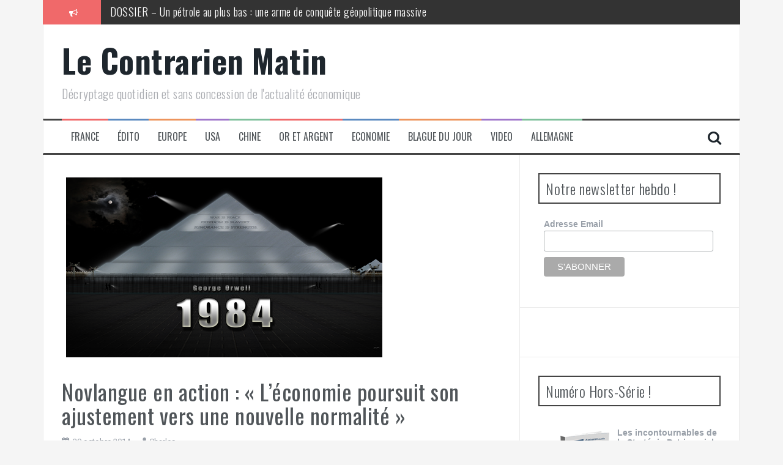

--- FILE ---
content_type: text/html; charset=UTF-8
request_url: https://www.lecontrarien.com/novlangue-en-action-leconomie-poursuit-son-ajustement-vers-une-nouvelle-normalite-30-10-2014-blague-du-jour
body_size: 16083
content:
<!DOCTYPE html>
<html lang="fr-FR">
<head>
<meta charset="UTF-8">
<meta name="viewport" content="width=device-width, initial-scale=1">
<link rel="profile" href="https://gmpg.org/xfn/11">
<link rel="pingback" href="https://www.lecontrarien.com/xmlrpc.php">

<!-- Google Analytics Local by Webcraftic Local Google Analytics -->
<script type="5b934dfff067e83c13967045-text/javascript">
(function(i,s,o,g,r,a,m){i['GoogleAnalyticsObject']=r;i[r]=i[r]||function(){
            (i[r].q=i[r].q||[]).push(arguments)},i[r].l=1*new Date();a=s.createElement(o),
            m=s.getElementsByTagName(o)[0];a.async=1;a.src=g;m.parentNode.insertBefore(a,m)
            })(window,document,'script','https://www.lecontrarien.com/wp-content/uploads/wga-cache/local-ga.js','ga');
ga('create', 'UA-37063628-1', 'auto');
ga('send', 'pageview');
</script>
<!-- end Google Analytics Local by Webcraftic Local Google Analytics -->
<meta name='robots' content='index, follow, max-image-preview:large, max-snippet:-1, max-video-preview:-1' />

	<!-- This site is optimized with the Yoast SEO plugin v26.7 - https://yoast.com/wordpress/plugins/seo/ -->
	<title>Novlangue en action : &quot;L&#039;économie poursuit son ajustement vers une nouvelle normalité&quot; - Le Contrarien Matin</title>
	<link rel="canonical" href="https://www.lecontrarien.com/novlangue-en-action-leconomie-poursuit-son-ajustement-vers-une-nouvelle-normalite-30-10-2014-blague-du-jour" />
	<meta property="og:locale" content="fr_FR" />
	<meta property="og:type" content="article" />
	<meta property="og:title" content="Novlangue en action : &quot;L&#039;économie poursuit son ajustement vers une nouvelle normalité&quot; - Le Contrarien Matin" />
	<meta property="og:description" content="Alors celle-là, elle est sublime comme formulation pour parler de difficulté économique. Ceux qui veulent aider SMS1er peuvent envoyer ce texte directement au palais de l&rsquo;Élysée. François, ce n&rsquo;est pas la crise voyons, un peu « d&rsquo;optimisme » tout de même, c&rsquo;est juste un « ajustement vers une nouvelle normalité ». Hahahahahahahaha !! Je suis plié de rire. Merci [&hellip;]" />
	<meta property="og:url" content="https://www.lecontrarien.com/novlangue-en-action-leconomie-poursuit-son-ajustement-vers-une-nouvelle-normalite-30-10-2014-blague-du-jour" />
	<meta property="og:site_name" content="Le Contrarien Matin" />
	<meta property="article:published_time" content="2014-10-29T20:25:22+00:00" />
	<meta property="article:modified_time" content="2014-10-30T08:59:01+00:00" />
	<meta property="og:image" content="https://www.lecontrarien.com/wp-content/uploads/2014/05/1984-bis.png" />
	<meta property="og:image:width" content="532" />
	<meta property="og:image:height" content="307" />
	<meta property="og:image:type" content="image/png" />
	<meta name="author" content="Charles" />
	<meta name="twitter:label1" content="Écrit par" />
	<meta name="twitter:data1" content="Charles" />
	<meta name="twitter:label2" content="Durée de lecture estimée" />
	<meta name="twitter:data2" content="1 minute" />
	<script type="application/ld+json" class="yoast-schema-graph">{"@context":"https://schema.org","@graph":[{"@type":"Article","@id":"https://www.lecontrarien.com/novlangue-en-action-leconomie-poursuit-son-ajustement-vers-une-nouvelle-normalite-30-10-2014-blague-du-jour#article","isPartOf":{"@id":"https://www.lecontrarien.com/novlangue-en-action-leconomie-poursuit-son-ajustement-vers-une-nouvelle-normalite-30-10-2014-blague-du-jour"},"author":{"name":"Charles","@id":"https://www.lecontrarien.com/#/schema/person/bf42ef2d7a9257cdbdd3c97a147e1684"},"headline":"Novlangue en action : « L&rsquo;économie poursuit son ajustement vers une nouvelle normalité »","datePublished":"2014-10-29T20:25:22+00:00","dateModified":"2014-10-30T08:59:01+00:00","mainEntityOfPage":{"@id":"https://www.lecontrarien.com/novlangue-en-action-leconomie-poursuit-son-ajustement-vers-une-nouvelle-normalite-30-10-2014-blague-du-jour"},"wordCount":296,"image":{"@id":"https://www.lecontrarien.com/novlangue-en-action-leconomie-poursuit-son-ajustement-vers-une-nouvelle-normalite-30-10-2014-blague-du-jour#primaryimage"},"thumbnailUrl":"https://www.lecontrarien.com/wp-content/uploads/2014/05/1984-bis.png","articleSection":["Blague du jour"],"inLanguage":"fr-FR"},{"@type":"WebPage","@id":"https://www.lecontrarien.com/novlangue-en-action-leconomie-poursuit-son-ajustement-vers-une-nouvelle-normalite-30-10-2014-blague-du-jour","url":"https://www.lecontrarien.com/novlangue-en-action-leconomie-poursuit-son-ajustement-vers-une-nouvelle-normalite-30-10-2014-blague-du-jour","name":"Novlangue en action : \"L'économie poursuit son ajustement vers une nouvelle normalité\" - Le Contrarien Matin","isPartOf":{"@id":"https://www.lecontrarien.com/#website"},"primaryImageOfPage":{"@id":"https://www.lecontrarien.com/novlangue-en-action-leconomie-poursuit-son-ajustement-vers-une-nouvelle-normalite-30-10-2014-blague-du-jour#primaryimage"},"image":{"@id":"https://www.lecontrarien.com/novlangue-en-action-leconomie-poursuit-son-ajustement-vers-une-nouvelle-normalite-30-10-2014-blague-du-jour#primaryimage"},"thumbnailUrl":"https://www.lecontrarien.com/wp-content/uploads/2014/05/1984-bis.png","datePublished":"2014-10-29T20:25:22+00:00","dateModified":"2014-10-30T08:59:01+00:00","author":{"@id":"https://www.lecontrarien.com/#/schema/person/bf42ef2d7a9257cdbdd3c97a147e1684"},"breadcrumb":{"@id":"https://www.lecontrarien.com/novlangue-en-action-leconomie-poursuit-son-ajustement-vers-une-nouvelle-normalite-30-10-2014-blague-du-jour#breadcrumb"},"inLanguage":"fr-FR","potentialAction":[{"@type":"ReadAction","target":["https://www.lecontrarien.com/novlangue-en-action-leconomie-poursuit-son-ajustement-vers-une-nouvelle-normalite-30-10-2014-blague-du-jour"]}]},{"@type":"ImageObject","inLanguage":"fr-FR","@id":"https://www.lecontrarien.com/novlangue-en-action-leconomie-poursuit-son-ajustement-vers-une-nouvelle-normalite-30-10-2014-blague-du-jour#primaryimage","url":"https://www.lecontrarien.com/wp-content/uploads/2014/05/1984-bis.png","contentUrl":"https://www.lecontrarien.com/wp-content/uploads/2014/05/1984-bis.png","width":532,"height":307},{"@type":"BreadcrumbList","@id":"https://www.lecontrarien.com/novlangue-en-action-leconomie-poursuit-son-ajustement-vers-une-nouvelle-normalite-30-10-2014-blague-du-jour#breadcrumb","itemListElement":[{"@type":"ListItem","position":1,"name":"Accueil","item":"https://www.lecontrarien.com/"},{"@type":"ListItem","position":2,"name":"Novlangue en action : « L&rsquo;économie poursuit son ajustement vers une nouvelle normalité »"}]},{"@type":"WebSite","@id":"https://www.lecontrarien.com/#website","url":"https://www.lecontrarien.com/","name":"Le Contrarien Matin","description":"Décryptage quotidien et sans concession de l&#039;actualité économique","potentialAction":[{"@type":"SearchAction","target":{"@type":"EntryPoint","urlTemplate":"https://www.lecontrarien.com/?s={search_term_string}"},"query-input":{"@type":"PropertyValueSpecification","valueRequired":true,"valueName":"search_term_string"}}],"inLanguage":"fr-FR"},{"@type":"Person","@id":"https://www.lecontrarien.com/#/schema/person/bf42ef2d7a9257cdbdd3c97a147e1684","name":"Charles","image":{"@type":"ImageObject","inLanguage":"fr-FR","@id":"https://www.lecontrarien.com/#/schema/person/image/","url":"https://secure.gravatar.com/avatar/55c6d571a5c49e48b68ac6907de6752cd423e1cb142ec9b673c316a9e18feb6b?s=96&r=g","contentUrl":"https://secure.gravatar.com/avatar/55c6d571a5c49e48b68ac6907de6752cd423e1cb142ec9b673c316a9e18feb6b?s=96&r=g","caption":"Charles"},"description":"Charles Sannat est diplômé de l'Ecole Supérieure du Commerce Extérieur et du Centre d'Etudes Diplomatiques et Stratégiques. Il commence sa carrière en 1997 dans le secteur des nouvelles technologies comme consultant puis Manager au sein du Groupe Altran - Pôle Technologies de l’Information-(secteur banque/assurance). Il rejoint en 2006 BNP Paribas comme chargé d'affaires. Il est actuellement le directeur des études économiques d'AuCOFFRE.com et rédacteur du Contrarien Matin, 'Décryptage quotidien, sans concession, humoristique et sarcastique de l'actualité économique'.","sameAs":["https://www.lecontrarien.com"],"url":"https://www.lecontrarien.com/author/charles"}]}</script>
	<!-- / Yoast SEO plugin. -->


<link rel='dns-prefetch' href='//platform.linkedin.com' />
<link rel='dns-prefetch' href='//fonts.googleapis.com' />
<link rel="alternate" type="application/rss+xml" title="Le Contrarien Matin &raquo; Flux" href="https://www.lecontrarien.com/feed" />
<link rel="alternate" type="application/rss+xml" title="Le Contrarien Matin &raquo; Flux des commentaires" href="https://www.lecontrarien.com/comments/feed" />
<link rel="alternate" type="application/rss+xml" title="Le Contrarien Matin &raquo; Novlangue en action : « L&rsquo;économie poursuit son ajustement vers une nouvelle normalité » Flux des commentaires" href="https://www.lecontrarien.com/novlangue-en-action-leconomie-poursuit-son-ajustement-vers-une-nouvelle-normalite-30-10-2014-blague-du-jour/feed" />
<link rel="alternate" title="oEmbed (JSON)" type="application/json+oembed" href="https://www.lecontrarien.com/wp-json/oembed/1.0/embed?url=https%3A%2F%2Fwww.lecontrarien.com%2Fnovlangue-en-action-leconomie-poursuit-son-ajustement-vers-une-nouvelle-normalite-30-10-2014-blague-du-jour" />
<link rel="alternate" title="oEmbed (XML)" type="text/xml+oembed" href="https://www.lecontrarien.com/wp-json/oembed/1.0/embed?url=https%3A%2F%2Fwww.lecontrarien.com%2Fnovlangue-en-action-leconomie-poursuit-son-ajustement-vers-une-nouvelle-normalite-30-10-2014-blague-du-jour&#038;format=xml" />
<style id='wp-img-auto-sizes-contain-inline-css' type='text/css'>
img:is([sizes=auto i],[sizes^="auto," i]){contain-intrinsic-size:3000px 1500px}
/*# sourceURL=wp-img-auto-sizes-contain-inline-css */
</style>
<style id='wp-emoji-styles-inline-css' type='text/css'>

	img.wp-smiley, img.emoji {
		display: inline !important;
		border: none !important;
		box-shadow: none !important;
		height: 1em !important;
		width: 1em !important;
		margin: 0 0.07em !important;
		vertical-align: -0.1em !important;
		background: none !important;
		padding: 0 !important;
	}
/*# sourceURL=wp-emoji-styles-inline-css */
</style>
<link rel='stylesheet' id='wp-block-library-css' href='https://www.lecontrarien.com/wp-includes/css/dist/block-library/style.min.css?ver=81511f1eb6a3f889de390f79ea61fd26' type='text/css' media='all' />
<style id='global-styles-inline-css' type='text/css'>
:root{--wp--preset--aspect-ratio--square: 1;--wp--preset--aspect-ratio--4-3: 4/3;--wp--preset--aspect-ratio--3-4: 3/4;--wp--preset--aspect-ratio--3-2: 3/2;--wp--preset--aspect-ratio--2-3: 2/3;--wp--preset--aspect-ratio--16-9: 16/9;--wp--preset--aspect-ratio--9-16: 9/16;--wp--preset--color--black: #000000;--wp--preset--color--cyan-bluish-gray: #abb8c3;--wp--preset--color--white: #ffffff;--wp--preset--color--pale-pink: #f78da7;--wp--preset--color--vivid-red: #cf2e2e;--wp--preset--color--luminous-vivid-orange: #ff6900;--wp--preset--color--luminous-vivid-amber: #fcb900;--wp--preset--color--light-green-cyan: #7bdcb5;--wp--preset--color--vivid-green-cyan: #00d084;--wp--preset--color--pale-cyan-blue: #8ed1fc;--wp--preset--color--vivid-cyan-blue: #0693e3;--wp--preset--color--vivid-purple: #9b51e0;--wp--preset--gradient--vivid-cyan-blue-to-vivid-purple: linear-gradient(135deg,rgb(6,147,227) 0%,rgb(155,81,224) 100%);--wp--preset--gradient--light-green-cyan-to-vivid-green-cyan: linear-gradient(135deg,rgb(122,220,180) 0%,rgb(0,208,130) 100%);--wp--preset--gradient--luminous-vivid-amber-to-luminous-vivid-orange: linear-gradient(135deg,rgb(252,185,0) 0%,rgb(255,105,0) 100%);--wp--preset--gradient--luminous-vivid-orange-to-vivid-red: linear-gradient(135deg,rgb(255,105,0) 0%,rgb(207,46,46) 100%);--wp--preset--gradient--very-light-gray-to-cyan-bluish-gray: linear-gradient(135deg,rgb(238,238,238) 0%,rgb(169,184,195) 100%);--wp--preset--gradient--cool-to-warm-spectrum: linear-gradient(135deg,rgb(74,234,220) 0%,rgb(151,120,209) 20%,rgb(207,42,186) 40%,rgb(238,44,130) 60%,rgb(251,105,98) 80%,rgb(254,248,76) 100%);--wp--preset--gradient--blush-light-purple: linear-gradient(135deg,rgb(255,206,236) 0%,rgb(152,150,240) 100%);--wp--preset--gradient--blush-bordeaux: linear-gradient(135deg,rgb(254,205,165) 0%,rgb(254,45,45) 50%,rgb(107,0,62) 100%);--wp--preset--gradient--luminous-dusk: linear-gradient(135deg,rgb(255,203,112) 0%,rgb(199,81,192) 50%,rgb(65,88,208) 100%);--wp--preset--gradient--pale-ocean: linear-gradient(135deg,rgb(255,245,203) 0%,rgb(182,227,212) 50%,rgb(51,167,181) 100%);--wp--preset--gradient--electric-grass: linear-gradient(135deg,rgb(202,248,128) 0%,rgb(113,206,126) 100%);--wp--preset--gradient--midnight: linear-gradient(135deg,rgb(2,3,129) 0%,rgb(40,116,252) 100%);--wp--preset--font-size--small: 13px;--wp--preset--font-size--medium: 20px;--wp--preset--font-size--large: 36px;--wp--preset--font-size--x-large: 42px;--wp--preset--spacing--20: 0.44rem;--wp--preset--spacing--30: 0.67rem;--wp--preset--spacing--40: 1rem;--wp--preset--spacing--50: 1.5rem;--wp--preset--spacing--60: 2.25rem;--wp--preset--spacing--70: 3.38rem;--wp--preset--spacing--80: 5.06rem;--wp--preset--shadow--natural: 6px 6px 9px rgba(0, 0, 0, 0.2);--wp--preset--shadow--deep: 12px 12px 50px rgba(0, 0, 0, 0.4);--wp--preset--shadow--sharp: 6px 6px 0px rgba(0, 0, 0, 0.2);--wp--preset--shadow--outlined: 6px 6px 0px -3px rgb(255, 255, 255), 6px 6px rgb(0, 0, 0);--wp--preset--shadow--crisp: 6px 6px 0px rgb(0, 0, 0);}:where(.is-layout-flex){gap: 0.5em;}:where(.is-layout-grid){gap: 0.5em;}body .is-layout-flex{display: flex;}.is-layout-flex{flex-wrap: wrap;align-items: center;}.is-layout-flex > :is(*, div){margin: 0;}body .is-layout-grid{display: grid;}.is-layout-grid > :is(*, div){margin: 0;}:where(.wp-block-columns.is-layout-flex){gap: 2em;}:where(.wp-block-columns.is-layout-grid){gap: 2em;}:where(.wp-block-post-template.is-layout-flex){gap: 1.25em;}:where(.wp-block-post-template.is-layout-grid){gap: 1.25em;}.has-black-color{color: var(--wp--preset--color--black) !important;}.has-cyan-bluish-gray-color{color: var(--wp--preset--color--cyan-bluish-gray) !important;}.has-white-color{color: var(--wp--preset--color--white) !important;}.has-pale-pink-color{color: var(--wp--preset--color--pale-pink) !important;}.has-vivid-red-color{color: var(--wp--preset--color--vivid-red) !important;}.has-luminous-vivid-orange-color{color: var(--wp--preset--color--luminous-vivid-orange) !important;}.has-luminous-vivid-amber-color{color: var(--wp--preset--color--luminous-vivid-amber) !important;}.has-light-green-cyan-color{color: var(--wp--preset--color--light-green-cyan) !important;}.has-vivid-green-cyan-color{color: var(--wp--preset--color--vivid-green-cyan) !important;}.has-pale-cyan-blue-color{color: var(--wp--preset--color--pale-cyan-blue) !important;}.has-vivid-cyan-blue-color{color: var(--wp--preset--color--vivid-cyan-blue) !important;}.has-vivid-purple-color{color: var(--wp--preset--color--vivid-purple) !important;}.has-black-background-color{background-color: var(--wp--preset--color--black) !important;}.has-cyan-bluish-gray-background-color{background-color: var(--wp--preset--color--cyan-bluish-gray) !important;}.has-white-background-color{background-color: var(--wp--preset--color--white) !important;}.has-pale-pink-background-color{background-color: var(--wp--preset--color--pale-pink) !important;}.has-vivid-red-background-color{background-color: var(--wp--preset--color--vivid-red) !important;}.has-luminous-vivid-orange-background-color{background-color: var(--wp--preset--color--luminous-vivid-orange) !important;}.has-luminous-vivid-amber-background-color{background-color: var(--wp--preset--color--luminous-vivid-amber) !important;}.has-light-green-cyan-background-color{background-color: var(--wp--preset--color--light-green-cyan) !important;}.has-vivid-green-cyan-background-color{background-color: var(--wp--preset--color--vivid-green-cyan) !important;}.has-pale-cyan-blue-background-color{background-color: var(--wp--preset--color--pale-cyan-blue) !important;}.has-vivid-cyan-blue-background-color{background-color: var(--wp--preset--color--vivid-cyan-blue) !important;}.has-vivid-purple-background-color{background-color: var(--wp--preset--color--vivid-purple) !important;}.has-black-border-color{border-color: var(--wp--preset--color--black) !important;}.has-cyan-bluish-gray-border-color{border-color: var(--wp--preset--color--cyan-bluish-gray) !important;}.has-white-border-color{border-color: var(--wp--preset--color--white) !important;}.has-pale-pink-border-color{border-color: var(--wp--preset--color--pale-pink) !important;}.has-vivid-red-border-color{border-color: var(--wp--preset--color--vivid-red) !important;}.has-luminous-vivid-orange-border-color{border-color: var(--wp--preset--color--luminous-vivid-orange) !important;}.has-luminous-vivid-amber-border-color{border-color: var(--wp--preset--color--luminous-vivid-amber) !important;}.has-light-green-cyan-border-color{border-color: var(--wp--preset--color--light-green-cyan) !important;}.has-vivid-green-cyan-border-color{border-color: var(--wp--preset--color--vivid-green-cyan) !important;}.has-pale-cyan-blue-border-color{border-color: var(--wp--preset--color--pale-cyan-blue) !important;}.has-vivid-cyan-blue-border-color{border-color: var(--wp--preset--color--vivid-cyan-blue) !important;}.has-vivid-purple-border-color{border-color: var(--wp--preset--color--vivid-purple) !important;}.has-vivid-cyan-blue-to-vivid-purple-gradient-background{background: var(--wp--preset--gradient--vivid-cyan-blue-to-vivid-purple) !important;}.has-light-green-cyan-to-vivid-green-cyan-gradient-background{background: var(--wp--preset--gradient--light-green-cyan-to-vivid-green-cyan) !important;}.has-luminous-vivid-amber-to-luminous-vivid-orange-gradient-background{background: var(--wp--preset--gradient--luminous-vivid-amber-to-luminous-vivid-orange) !important;}.has-luminous-vivid-orange-to-vivid-red-gradient-background{background: var(--wp--preset--gradient--luminous-vivid-orange-to-vivid-red) !important;}.has-very-light-gray-to-cyan-bluish-gray-gradient-background{background: var(--wp--preset--gradient--very-light-gray-to-cyan-bluish-gray) !important;}.has-cool-to-warm-spectrum-gradient-background{background: var(--wp--preset--gradient--cool-to-warm-spectrum) !important;}.has-blush-light-purple-gradient-background{background: var(--wp--preset--gradient--blush-light-purple) !important;}.has-blush-bordeaux-gradient-background{background: var(--wp--preset--gradient--blush-bordeaux) !important;}.has-luminous-dusk-gradient-background{background: var(--wp--preset--gradient--luminous-dusk) !important;}.has-pale-ocean-gradient-background{background: var(--wp--preset--gradient--pale-ocean) !important;}.has-electric-grass-gradient-background{background: var(--wp--preset--gradient--electric-grass) !important;}.has-midnight-gradient-background{background: var(--wp--preset--gradient--midnight) !important;}.has-small-font-size{font-size: var(--wp--preset--font-size--small) !important;}.has-medium-font-size{font-size: var(--wp--preset--font-size--medium) !important;}.has-large-font-size{font-size: var(--wp--preset--font-size--large) !important;}.has-x-large-font-size{font-size: var(--wp--preset--font-size--x-large) !important;}
/*# sourceURL=global-styles-inline-css */
</style>

<style id='classic-theme-styles-inline-css' type='text/css'>
/*! This file is auto-generated */
.wp-block-button__link{color:#fff;background-color:#32373c;border-radius:9999px;box-shadow:none;text-decoration:none;padding:calc(.667em + 2px) calc(1.333em + 2px);font-size:1.125em}.wp-block-file__button{background:#32373c;color:#fff;text-decoration:none}
/*# sourceURL=/wp-includes/css/classic-themes.min.css */
</style>
<link rel='stylesheet' id='flymag-bootstrap-css' href='https://www.lecontrarien.com/wp-content/themes/flymag/bootstrap/css/bootstrap.min.css?ver=1' type='text/css' media='all' />
<style id="flymag-body-fonts-css" media="all">/* cyrillic-ext */
@font-face {
  font-family: 'Roboto';
  font-style: italic;
  font-weight: 400;
  font-stretch: 100%;
  font-display: swap;
  src: url(/fonts.gstatic.com/s/roboto/v50/KFO5CnqEu92Fr1Mu53ZEC9_Vu3r1gIhOszmkC3kaSTbQWt4N.woff2) format('woff2');
  unicode-range: U+0460-052F, U+1C80-1C8A, U+20B4, U+2DE0-2DFF, U+A640-A69F, U+FE2E-FE2F;
}
/* cyrillic */
@font-face {
  font-family: 'Roboto';
  font-style: italic;
  font-weight: 400;
  font-stretch: 100%;
  font-display: swap;
  src: url(/fonts.gstatic.com/s/roboto/v50/KFO5CnqEu92Fr1Mu53ZEC9_Vu3r1gIhOszmkAnkaSTbQWt4N.woff2) format('woff2');
  unicode-range: U+0301, U+0400-045F, U+0490-0491, U+04B0-04B1, U+2116;
}
/* greek-ext */
@font-face {
  font-family: 'Roboto';
  font-style: italic;
  font-weight: 400;
  font-stretch: 100%;
  font-display: swap;
  src: url(/fonts.gstatic.com/s/roboto/v50/KFO5CnqEu92Fr1Mu53ZEC9_Vu3r1gIhOszmkCnkaSTbQWt4N.woff2) format('woff2');
  unicode-range: U+1F00-1FFF;
}
/* greek */
@font-face {
  font-family: 'Roboto';
  font-style: italic;
  font-weight: 400;
  font-stretch: 100%;
  font-display: swap;
  src: url(/fonts.gstatic.com/s/roboto/v50/KFO5CnqEu92Fr1Mu53ZEC9_Vu3r1gIhOszmkBXkaSTbQWt4N.woff2) format('woff2');
  unicode-range: U+0370-0377, U+037A-037F, U+0384-038A, U+038C, U+038E-03A1, U+03A3-03FF;
}
/* math */
@font-face {
  font-family: 'Roboto';
  font-style: italic;
  font-weight: 400;
  font-stretch: 100%;
  font-display: swap;
  src: url(/fonts.gstatic.com/s/roboto/v50/KFO5CnqEu92Fr1Mu53ZEC9_Vu3r1gIhOszmkenkaSTbQWt4N.woff2) format('woff2');
  unicode-range: U+0302-0303, U+0305, U+0307-0308, U+0310, U+0312, U+0315, U+031A, U+0326-0327, U+032C, U+032F-0330, U+0332-0333, U+0338, U+033A, U+0346, U+034D, U+0391-03A1, U+03A3-03A9, U+03B1-03C9, U+03D1, U+03D5-03D6, U+03F0-03F1, U+03F4-03F5, U+2016-2017, U+2034-2038, U+203C, U+2040, U+2043, U+2047, U+2050, U+2057, U+205F, U+2070-2071, U+2074-208E, U+2090-209C, U+20D0-20DC, U+20E1, U+20E5-20EF, U+2100-2112, U+2114-2115, U+2117-2121, U+2123-214F, U+2190, U+2192, U+2194-21AE, U+21B0-21E5, U+21F1-21F2, U+21F4-2211, U+2213-2214, U+2216-22FF, U+2308-230B, U+2310, U+2319, U+231C-2321, U+2336-237A, U+237C, U+2395, U+239B-23B7, U+23D0, U+23DC-23E1, U+2474-2475, U+25AF, U+25B3, U+25B7, U+25BD, U+25C1, U+25CA, U+25CC, U+25FB, U+266D-266F, U+27C0-27FF, U+2900-2AFF, U+2B0E-2B11, U+2B30-2B4C, U+2BFE, U+3030, U+FF5B, U+FF5D, U+1D400-1D7FF, U+1EE00-1EEFF;
}
/* symbols */
@font-face {
  font-family: 'Roboto';
  font-style: italic;
  font-weight: 400;
  font-stretch: 100%;
  font-display: swap;
  src: url(/fonts.gstatic.com/s/roboto/v50/KFO5CnqEu92Fr1Mu53ZEC9_Vu3r1gIhOszmkaHkaSTbQWt4N.woff2) format('woff2');
  unicode-range: U+0001-000C, U+000E-001F, U+007F-009F, U+20DD-20E0, U+20E2-20E4, U+2150-218F, U+2190, U+2192, U+2194-2199, U+21AF, U+21E6-21F0, U+21F3, U+2218-2219, U+2299, U+22C4-22C6, U+2300-243F, U+2440-244A, U+2460-24FF, U+25A0-27BF, U+2800-28FF, U+2921-2922, U+2981, U+29BF, U+29EB, U+2B00-2BFF, U+4DC0-4DFF, U+FFF9-FFFB, U+10140-1018E, U+10190-1019C, U+101A0, U+101D0-101FD, U+102E0-102FB, U+10E60-10E7E, U+1D2C0-1D2D3, U+1D2E0-1D37F, U+1F000-1F0FF, U+1F100-1F1AD, U+1F1E6-1F1FF, U+1F30D-1F30F, U+1F315, U+1F31C, U+1F31E, U+1F320-1F32C, U+1F336, U+1F378, U+1F37D, U+1F382, U+1F393-1F39F, U+1F3A7-1F3A8, U+1F3AC-1F3AF, U+1F3C2, U+1F3C4-1F3C6, U+1F3CA-1F3CE, U+1F3D4-1F3E0, U+1F3ED, U+1F3F1-1F3F3, U+1F3F5-1F3F7, U+1F408, U+1F415, U+1F41F, U+1F426, U+1F43F, U+1F441-1F442, U+1F444, U+1F446-1F449, U+1F44C-1F44E, U+1F453, U+1F46A, U+1F47D, U+1F4A3, U+1F4B0, U+1F4B3, U+1F4B9, U+1F4BB, U+1F4BF, U+1F4C8-1F4CB, U+1F4D6, U+1F4DA, U+1F4DF, U+1F4E3-1F4E6, U+1F4EA-1F4ED, U+1F4F7, U+1F4F9-1F4FB, U+1F4FD-1F4FE, U+1F503, U+1F507-1F50B, U+1F50D, U+1F512-1F513, U+1F53E-1F54A, U+1F54F-1F5FA, U+1F610, U+1F650-1F67F, U+1F687, U+1F68D, U+1F691, U+1F694, U+1F698, U+1F6AD, U+1F6B2, U+1F6B9-1F6BA, U+1F6BC, U+1F6C6-1F6CF, U+1F6D3-1F6D7, U+1F6E0-1F6EA, U+1F6F0-1F6F3, U+1F6F7-1F6FC, U+1F700-1F7FF, U+1F800-1F80B, U+1F810-1F847, U+1F850-1F859, U+1F860-1F887, U+1F890-1F8AD, U+1F8B0-1F8BB, U+1F8C0-1F8C1, U+1F900-1F90B, U+1F93B, U+1F946, U+1F984, U+1F996, U+1F9E9, U+1FA00-1FA6F, U+1FA70-1FA7C, U+1FA80-1FA89, U+1FA8F-1FAC6, U+1FACE-1FADC, U+1FADF-1FAE9, U+1FAF0-1FAF8, U+1FB00-1FBFF;
}
/* vietnamese */
@font-face {
  font-family: 'Roboto';
  font-style: italic;
  font-weight: 400;
  font-stretch: 100%;
  font-display: swap;
  src: url(/fonts.gstatic.com/s/roboto/v50/KFO5CnqEu92Fr1Mu53ZEC9_Vu3r1gIhOszmkCXkaSTbQWt4N.woff2) format('woff2');
  unicode-range: U+0102-0103, U+0110-0111, U+0128-0129, U+0168-0169, U+01A0-01A1, U+01AF-01B0, U+0300-0301, U+0303-0304, U+0308-0309, U+0323, U+0329, U+1EA0-1EF9, U+20AB;
}
/* latin-ext */
@font-face {
  font-family: 'Roboto';
  font-style: italic;
  font-weight: 400;
  font-stretch: 100%;
  font-display: swap;
  src: url(/fonts.gstatic.com/s/roboto/v50/KFO5CnqEu92Fr1Mu53ZEC9_Vu3r1gIhOszmkCHkaSTbQWt4N.woff2) format('woff2');
  unicode-range: U+0100-02BA, U+02BD-02C5, U+02C7-02CC, U+02CE-02D7, U+02DD-02FF, U+0304, U+0308, U+0329, U+1D00-1DBF, U+1E00-1E9F, U+1EF2-1EFF, U+2020, U+20A0-20AB, U+20AD-20C0, U+2113, U+2C60-2C7F, U+A720-A7FF;
}
/* latin */
@font-face {
  font-family: 'Roboto';
  font-style: italic;
  font-weight: 400;
  font-stretch: 100%;
  font-display: swap;
  src: url(/fonts.gstatic.com/s/roboto/v50/KFO5CnqEu92Fr1Mu53ZEC9_Vu3r1gIhOszmkBnkaSTbQWg.woff2) format('woff2');
  unicode-range: U+0000-00FF, U+0131, U+0152-0153, U+02BB-02BC, U+02C6, U+02DA, U+02DC, U+0304, U+0308, U+0329, U+2000-206F, U+20AC, U+2122, U+2191, U+2193, U+2212, U+2215, U+FEFF, U+FFFD;
}
/* cyrillic-ext */
@font-face {
  font-family: 'Roboto';
  font-style: italic;
  font-weight: 700;
  font-stretch: 100%;
  font-display: swap;
  src: url(/fonts.gstatic.com/s/roboto/v50/KFO5CnqEu92Fr1Mu53ZEC9_Vu3r1gIhOszmkC3kaSTbQWt4N.woff2) format('woff2');
  unicode-range: U+0460-052F, U+1C80-1C8A, U+20B4, U+2DE0-2DFF, U+A640-A69F, U+FE2E-FE2F;
}
/* cyrillic */
@font-face {
  font-family: 'Roboto';
  font-style: italic;
  font-weight: 700;
  font-stretch: 100%;
  font-display: swap;
  src: url(/fonts.gstatic.com/s/roboto/v50/KFO5CnqEu92Fr1Mu53ZEC9_Vu3r1gIhOszmkAnkaSTbQWt4N.woff2) format('woff2');
  unicode-range: U+0301, U+0400-045F, U+0490-0491, U+04B0-04B1, U+2116;
}
/* greek-ext */
@font-face {
  font-family: 'Roboto';
  font-style: italic;
  font-weight: 700;
  font-stretch: 100%;
  font-display: swap;
  src: url(/fonts.gstatic.com/s/roboto/v50/KFO5CnqEu92Fr1Mu53ZEC9_Vu3r1gIhOszmkCnkaSTbQWt4N.woff2) format('woff2');
  unicode-range: U+1F00-1FFF;
}
/* greek */
@font-face {
  font-family: 'Roboto';
  font-style: italic;
  font-weight: 700;
  font-stretch: 100%;
  font-display: swap;
  src: url(/fonts.gstatic.com/s/roboto/v50/KFO5CnqEu92Fr1Mu53ZEC9_Vu3r1gIhOszmkBXkaSTbQWt4N.woff2) format('woff2');
  unicode-range: U+0370-0377, U+037A-037F, U+0384-038A, U+038C, U+038E-03A1, U+03A3-03FF;
}
/* math */
@font-face {
  font-family: 'Roboto';
  font-style: italic;
  font-weight: 700;
  font-stretch: 100%;
  font-display: swap;
  src: url(/fonts.gstatic.com/s/roboto/v50/KFO5CnqEu92Fr1Mu53ZEC9_Vu3r1gIhOszmkenkaSTbQWt4N.woff2) format('woff2');
  unicode-range: U+0302-0303, U+0305, U+0307-0308, U+0310, U+0312, U+0315, U+031A, U+0326-0327, U+032C, U+032F-0330, U+0332-0333, U+0338, U+033A, U+0346, U+034D, U+0391-03A1, U+03A3-03A9, U+03B1-03C9, U+03D1, U+03D5-03D6, U+03F0-03F1, U+03F4-03F5, U+2016-2017, U+2034-2038, U+203C, U+2040, U+2043, U+2047, U+2050, U+2057, U+205F, U+2070-2071, U+2074-208E, U+2090-209C, U+20D0-20DC, U+20E1, U+20E5-20EF, U+2100-2112, U+2114-2115, U+2117-2121, U+2123-214F, U+2190, U+2192, U+2194-21AE, U+21B0-21E5, U+21F1-21F2, U+21F4-2211, U+2213-2214, U+2216-22FF, U+2308-230B, U+2310, U+2319, U+231C-2321, U+2336-237A, U+237C, U+2395, U+239B-23B7, U+23D0, U+23DC-23E1, U+2474-2475, U+25AF, U+25B3, U+25B7, U+25BD, U+25C1, U+25CA, U+25CC, U+25FB, U+266D-266F, U+27C0-27FF, U+2900-2AFF, U+2B0E-2B11, U+2B30-2B4C, U+2BFE, U+3030, U+FF5B, U+FF5D, U+1D400-1D7FF, U+1EE00-1EEFF;
}
/* symbols */
@font-face {
  font-family: 'Roboto';
  font-style: italic;
  font-weight: 700;
  font-stretch: 100%;
  font-display: swap;
  src: url(/fonts.gstatic.com/s/roboto/v50/KFO5CnqEu92Fr1Mu53ZEC9_Vu3r1gIhOszmkaHkaSTbQWt4N.woff2) format('woff2');
  unicode-range: U+0001-000C, U+000E-001F, U+007F-009F, U+20DD-20E0, U+20E2-20E4, U+2150-218F, U+2190, U+2192, U+2194-2199, U+21AF, U+21E6-21F0, U+21F3, U+2218-2219, U+2299, U+22C4-22C6, U+2300-243F, U+2440-244A, U+2460-24FF, U+25A0-27BF, U+2800-28FF, U+2921-2922, U+2981, U+29BF, U+29EB, U+2B00-2BFF, U+4DC0-4DFF, U+FFF9-FFFB, U+10140-1018E, U+10190-1019C, U+101A0, U+101D0-101FD, U+102E0-102FB, U+10E60-10E7E, U+1D2C0-1D2D3, U+1D2E0-1D37F, U+1F000-1F0FF, U+1F100-1F1AD, U+1F1E6-1F1FF, U+1F30D-1F30F, U+1F315, U+1F31C, U+1F31E, U+1F320-1F32C, U+1F336, U+1F378, U+1F37D, U+1F382, U+1F393-1F39F, U+1F3A7-1F3A8, U+1F3AC-1F3AF, U+1F3C2, U+1F3C4-1F3C6, U+1F3CA-1F3CE, U+1F3D4-1F3E0, U+1F3ED, U+1F3F1-1F3F3, U+1F3F5-1F3F7, U+1F408, U+1F415, U+1F41F, U+1F426, U+1F43F, U+1F441-1F442, U+1F444, U+1F446-1F449, U+1F44C-1F44E, U+1F453, U+1F46A, U+1F47D, U+1F4A3, U+1F4B0, U+1F4B3, U+1F4B9, U+1F4BB, U+1F4BF, U+1F4C8-1F4CB, U+1F4D6, U+1F4DA, U+1F4DF, U+1F4E3-1F4E6, U+1F4EA-1F4ED, U+1F4F7, U+1F4F9-1F4FB, U+1F4FD-1F4FE, U+1F503, U+1F507-1F50B, U+1F50D, U+1F512-1F513, U+1F53E-1F54A, U+1F54F-1F5FA, U+1F610, U+1F650-1F67F, U+1F687, U+1F68D, U+1F691, U+1F694, U+1F698, U+1F6AD, U+1F6B2, U+1F6B9-1F6BA, U+1F6BC, U+1F6C6-1F6CF, U+1F6D3-1F6D7, U+1F6E0-1F6EA, U+1F6F0-1F6F3, U+1F6F7-1F6FC, U+1F700-1F7FF, U+1F800-1F80B, U+1F810-1F847, U+1F850-1F859, U+1F860-1F887, U+1F890-1F8AD, U+1F8B0-1F8BB, U+1F8C0-1F8C1, U+1F900-1F90B, U+1F93B, U+1F946, U+1F984, U+1F996, U+1F9E9, U+1FA00-1FA6F, U+1FA70-1FA7C, U+1FA80-1FA89, U+1FA8F-1FAC6, U+1FACE-1FADC, U+1FADF-1FAE9, U+1FAF0-1FAF8, U+1FB00-1FBFF;
}
/* vietnamese */
@font-face {
  font-family: 'Roboto';
  font-style: italic;
  font-weight: 700;
  font-stretch: 100%;
  font-display: swap;
  src: url(/fonts.gstatic.com/s/roboto/v50/KFO5CnqEu92Fr1Mu53ZEC9_Vu3r1gIhOszmkCXkaSTbQWt4N.woff2) format('woff2');
  unicode-range: U+0102-0103, U+0110-0111, U+0128-0129, U+0168-0169, U+01A0-01A1, U+01AF-01B0, U+0300-0301, U+0303-0304, U+0308-0309, U+0323, U+0329, U+1EA0-1EF9, U+20AB;
}
/* latin-ext */
@font-face {
  font-family: 'Roboto';
  font-style: italic;
  font-weight: 700;
  font-stretch: 100%;
  font-display: swap;
  src: url(/fonts.gstatic.com/s/roboto/v50/KFO5CnqEu92Fr1Mu53ZEC9_Vu3r1gIhOszmkCHkaSTbQWt4N.woff2) format('woff2');
  unicode-range: U+0100-02BA, U+02BD-02C5, U+02C7-02CC, U+02CE-02D7, U+02DD-02FF, U+0304, U+0308, U+0329, U+1D00-1DBF, U+1E00-1E9F, U+1EF2-1EFF, U+2020, U+20A0-20AB, U+20AD-20C0, U+2113, U+2C60-2C7F, U+A720-A7FF;
}
/* latin */
@font-face {
  font-family: 'Roboto';
  font-style: italic;
  font-weight: 700;
  font-stretch: 100%;
  font-display: swap;
  src: url(/fonts.gstatic.com/s/roboto/v50/KFO5CnqEu92Fr1Mu53ZEC9_Vu3r1gIhOszmkBnkaSTbQWg.woff2) format('woff2');
  unicode-range: U+0000-00FF, U+0131, U+0152-0153, U+02BB-02BC, U+02C6, U+02DA, U+02DC, U+0304, U+0308, U+0329, U+2000-206F, U+20AC, U+2122, U+2191, U+2193, U+2212, U+2215, U+FEFF, U+FFFD;
}
/* cyrillic-ext */
@font-face {
  font-family: 'Roboto';
  font-style: normal;
  font-weight: 400;
  font-stretch: 100%;
  font-display: swap;
  src: url(/fonts.gstatic.com/s/roboto/v50/KFO7CnqEu92Fr1ME7kSn66aGLdTylUAMa3GUBHMdazTgWw.woff2) format('woff2');
  unicode-range: U+0460-052F, U+1C80-1C8A, U+20B4, U+2DE0-2DFF, U+A640-A69F, U+FE2E-FE2F;
}
/* cyrillic */
@font-face {
  font-family: 'Roboto';
  font-style: normal;
  font-weight: 400;
  font-stretch: 100%;
  font-display: swap;
  src: url(/fonts.gstatic.com/s/roboto/v50/KFO7CnqEu92Fr1ME7kSn66aGLdTylUAMa3iUBHMdazTgWw.woff2) format('woff2');
  unicode-range: U+0301, U+0400-045F, U+0490-0491, U+04B0-04B1, U+2116;
}
/* greek-ext */
@font-face {
  font-family: 'Roboto';
  font-style: normal;
  font-weight: 400;
  font-stretch: 100%;
  font-display: swap;
  src: url(/fonts.gstatic.com/s/roboto/v50/KFO7CnqEu92Fr1ME7kSn66aGLdTylUAMa3CUBHMdazTgWw.woff2) format('woff2');
  unicode-range: U+1F00-1FFF;
}
/* greek */
@font-face {
  font-family: 'Roboto';
  font-style: normal;
  font-weight: 400;
  font-stretch: 100%;
  font-display: swap;
  src: url(/fonts.gstatic.com/s/roboto/v50/KFO7CnqEu92Fr1ME7kSn66aGLdTylUAMa3-UBHMdazTgWw.woff2) format('woff2');
  unicode-range: U+0370-0377, U+037A-037F, U+0384-038A, U+038C, U+038E-03A1, U+03A3-03FF;
}
/* math */
@font-face {
  font-family: 'Roboto';
  font-style: normal;
  font-weight: 400;
  font-stretch: 100%;
  font-display: swap;
  src: url(/fonts.gstatic.com/s/roboto/v50/KFO7CnqEu92Fr1ME7kSn66aGLdTylUAMawCUBHMdazTgWw.woff2) format('woff2');
  unicode-range: U+0302-0303, U+0305, U+0307-0308, U+0310, U+0312, U+0315, U+031A, U+0326-0327, U+032C, U+032F-0330, U+0332-0333, U+0338, U+033A, U+0346, U+034D, U+0391-03A1, U+03A3-03A9, U+03B1-03C9, U+03D1, U+03D5-03D6, U+03F0-03F1, U+03F4-03F5, U+2016-2017, U+2034-2038, U+203C, U+2040, U+2043, U+2047, U+2050, U+2057, U+205F, U+2070-2071, U+2074-208E, U+2090-209C, U+20D0-20DC, U+20E1, U+20E5-20EF, U+2100-2112, U+2114-2115, U+2117-2121, U+2123-214F, U+2190, U+2192, U+2194-21AE, U+21B0-21E5, U+21F1-21F2, U+21F4-2211, U+2213-2214, U+2216-22FF, U+2308-230B, U+2310, U+2319, U+231C-2321, U+2336-237A, U+237C, U+2395, U+239B-23B7, U+23D0, U+23DC-23E1, U+2474-2475, U+25AF, U+25B3, U+25B7, U+25BD, U+25C1, U+25CA, U+25CC, U+25FB, U+266D-266F, U+27C0-27FF, U+2900-2AFF, U+2B0E-2B11, U+2B30-2B4C, U+2BFE, U+3030, U+FF5B, U+FF5D, U+1D400-1D7FF, U+1EE00-1EEFF;
}
/* symbols */
@font-face {
  font-family: 'Roboto';
  font-style: normal;
  font-weight: 400;
  font-stretch: 100%;
  font-display: swap;
  src: url(/fonts.gstatic.com/s/roboto/v50/KFO7CnqEu92Fr1ME7kSn66aGLdTylUAMaxKUBHMdazTgWw.woff2) format('woff2');
  unicode-range: U+0001-000C, U+000E-001F, U+007F-009F, U+20DD-20E0, U+20E2-20E4, U+2150-218F, U+2190, U+2192, U+2194-2199, U+21AF, U+21E6-21F0, U+21F3, U+2218-2219, U+2299, U+22C4-22C6, U+2300-243F, U+2440-244A, U+2460-24FF, U+25A0-27BF, U+2800-28FF, U+2921-2922, U+2981, U+29BF, U+29EB, U+2B00-2BFF, U+4DC0-4DFF, U+FFF9-FFFB, U+10140-1018E, U+10190-1019C, U+101A0, U+101D0-101FD, U+102E0-102FB, U+10E60-10E7E, U+1D2C0-1D2D3, U+1D2E0-1D37F, U+1F000-1F0FF, U+1F100-1F1AD, U+1F1E6-1F1FF, U+1F30D-1F30F, U+1F315, U+1F31C, U+1F31E, U+1F320-1F32C, U+1F336, U+1F378, U+1F37D, U+1F382, U+1F393-1F39F, U+1F3A7-1F3A8, U+1F3AC-1F3AF, U+1F3C2, U+1F3C4-1F3C6, U+1F3CA-1F3CE, U+1F3D4-1F3E0, U+1F3ED, U+1F3F1-1F3F3, U+1F3F5-1F3F7, U+1F408, U+1F415, U+1F41F, U+1F426, U+1F43F, U+1F441-1F442, U+1F444, U+1F446-1F449, U+1F44C-1F44E, U+1F453, U+1F46A, U+1F47D, U+1F4A3, U+1F4B0, U+1F4B3, U+1F4B9, U+1F4BB, U+1F4BF, U+1F4C8-1F4CB, U+1F4D6, U+1F4DA, U+1F4DF, U+1F4E3-1F4E6, U+1F4EA-1F4ED, U+1F4F7, U+1F4F9-1F4FB, U+1F4FD-1F4FE, U+1F503, U+1F507-1F50B, U+1F50D, U+1F512-1F513, U+1F53E-1F54A, U+1F54F-1F5FA, U+1F610, U+1F650-1F67F, U+1F687, U+1F68D, U+1F691, U+1F694, U+1F698, U+1F6AD, U+1F6B2, U+1F6B9-1F6BA, U+1F6BC, U+1F6C6-1F6CF, U+1F6D3-1F6D7, U+1F6E0-1F6EA, U+1F6F0-1F6F3, U+1F6F7-1F6FC, U+1F700-1F7FF, U+1F800-1F80B, U+1F810-1F847, U+1F850-1F859, U+1F860-1F887, U+1F890-1F8AD, U+1F8B0-1F8BB, U+1F8C0-1F8C1, U+1F900-1F90B, U+1F93B, U+1F946, U+1F984, U+1F996, U+1F9E9, U+1FA00-1FA6F, U+1FA70-1FA7C, U+1FA80-1FA89, U+1FA8F-1FAC6, U+1FACE-1FADC, U+1FADF-1FAE9, U+1FAF0-1FAF8, U+1FB00-1FBFF;
}
/* vietnamese */
@font-face {
  font-family: 'Roboto';
  font-style: normal;
  font-weight: 400;
  font-stretch: 100%;
  font-display: swap;
  src: url(/fonts.gstatic.com/s/roboto/v50/KFO7CnqEu92Fr1ME7kSn66aGLdTylUAMa3OUBHMdazTgWw.woff2) format('woff2');
  unicode-range: U+0102-0103, U+0110-0111, U+0128-0129, U+0168-0169, U+01A0-01A1, U+01AF-01B0, U+0300-0301, U+0303-0304, U+0308-0309, U+0323, U+0329, U+1EA0-1EF9, U+20AB;
}
/* latin-ext */
@font-face {
  font-family: 'Roboto';
  font-style: normal;
  font-weight: 400;
  font-stretch: 100%;
  font-display: swap;
  src: url(/fonts.gstatic.com/s/roboto/v50/KFO7CnqEu92Fr1ME7kSn66aGLdTylUAMa3KUBHMdazTgWw.woff2) format('woff2');
  unicode-range: U+0100-02BA, U+02BD-02C5, U+02C7-02CC, U+02CE-02D7, U+02DD-02FF, U+0304, U+0308, U+0329, U+1D00-1DBF, U+1E00-1E9F, U+1EF2-1EFF, U+2020, U+20A0-20AB, U+20AD-20C0, U+2113, U+2C60-2C7F, U+A720-A7FF;
}
/* latin */
@font-face {
  font-family: 'Roboto';
  font-style: normal;
  font-weight: 400;
  font-stretch: 100%;
  font-display: swap;
  src: url(/fonts.gstatic.com/s/roboto/v50/KFO7CnqEu92Fr1ME7kSn66aGLdTylUAMa3yUBHMdazQ.woff2) format('woff2');
  unicode-range: U+0000-00FF, U+0131, U+0152-0153, U+02BB-02BC, U+02C6, U+02DA, U+02DC, U+0304, U+0308, U+0329, U+2000-206F, U+20AC, U+2122, U+2191, U+2193, U+2212, U+2215, U+FEFF, U+FFFD;
}
/* cyrillic-ext */
@font-face {
  font-family: 'Roboto';
  font-style: normal;
  font-weight: 700;
  font-stretch: 100%;
  font-display: swap;
  src: url(/fonts.gstatic.com/s/roboto/v50/KFO7CnqEu92Fr1ME7kSn66aGLdTylUAMa3GUBHMdazTgWw.woff2) format('woff2');
  unicode-range: U+0460-052F, U+1C80-1C8A, U+20B4, U+2DE0-2DFF, U+A640-A69F, U+FE2E-FE2F;
}
/* cyrillic */
@font-face {
  font-family: 'Roboto';
  font-style: normal;
  font-weight: 700;
  font-stretch: 100%;
  font-display: swap;
  src: url(/fonts.gstatic.com/s/roboto/v50/KFO7CnqEu92Fr1ME7kSn66aGLdTylUAMa3iUBHMdazTgWw.woff2) format('woff2');
  unicode-range: U+0301, U+0400-045F, U+0490-0491, U+04B0-04B1, U+2116;
}
/* greek-ext */
@font-face {
  font-family: 'Roboto';
  font-style: normal;
  font-weight: 700;
  font-stretch: 100%;
  font-display: swap;
  src: url(/fonts.gstatic.com/s/roboto/v50/KFO7CnqEu92Fr1ME7kSn66aGLdTylUAMa3CUBHMdazTgWw.woff2) format('woff2');
  unicode-range: U+1F00-1FFF;
}
/* greek */
@font-face {
  font-family: 'Roboto';
  font-style: normal;
  font-weight: 700;
  font-stretch: 100%;
  font-display: swap;
  src: url(/fonts.gstatic.com/s/roboto/v50/KFO7CnqEu92Fr1ME7kSn66aGLdTylUAMa3-UBHMdazTgWw.woff2) format('woff2');
  unicode-range: U+0370-0377, U+037A-037F, U+0384-038A, U+038C, U+038E-03A1, U+03A3-03FF;
}
/* math */
@font-face {
  font-family: 'Roboto';
  font-style: normal;
  font-weight: 700;
  font-stretch: 100%;
  font-display: swap;
  src: url(/fonts.gstatic.com/s/roboto/v50/KFO7CnqEu92Fr1ME7kSn66aGLdTylUAMawCUBHMdazTgWw.woff2) format('woff2');
  unicode-range: U+0302-0303, U+0305, U+0307-0308, U+0310, U+0312, U+0315, U+031A, U+0326-0327, U+032C, U+032F-0330, U+0332-0333, U+0338, U+033A, U+0346, U+034D, U+0391-03A1, U+03A3-03A9, U+03B1-03C9, U+03D1, U+03D5-03D6, U+03F0-03F1, U+03F4-03F5, U+2016-2017, U+2034-2038, U+203C, U+2040, U+2043, U+2047, U+2050, U+2057, U+205F, U+2070-2071, U+2074-208E, U+2090-209C, U+20D0-20DC, U+20E1, U+20E5-20EF, U+2100-2112, U+2114-2115, U+2117-2121, U+2123-214F, U+2190, U+2192, U+2194-21AE, U+21B0-21E5, U+21F1-21F2, U+21F4-2211, U+2213-2214, U+2216-22FF, U+2308-230B, U+2310, U+2319, U+231C-2321, U+2336-237A, U+237C, U+2395, U+239B-23B7, U+23D0, U+23DC-23E1, U+2474-2475, U+25AF, U+25B3, U+25B7, U+25BD, U+25C1, U+25CA, U+25CC, U+25FB, U+266D-266F, U+27C0-27FF, U+2900-2AFF, U+2B0E-2B11, U+2B30-2B4C, U+2BFE, U+3030, U+FF5B, U+FF5D, U+1D400-1D7FF, U+1EE00-1EEFF;
}
/* symbols */
@font-face {
  font-family: 'Roboto';
  font-style: normal;
  font-weight: 700;
  font-stretch: 100%;
  font-display: swap;
  src: url(/fonts.gstatic.com/s/roboto/v50/KFO7CnqEu92Fr1ME7kSn66aGLdTylUAMaxKUBHMdazTgWw.woff2) format('woff2');
  unicode-range: U+0001-000C, U+000E-001F, U+007F-009F, U+20DD-20E0, U+20E2-20E4, U+2150-218F, U+2190, U+2192, U+2194-2199, U+21AF, U+21E6-21F0, U+21F3, U+2218-2219, U+2299, U+22C4-22C6, U+2300-243F, U+2440-244A, U+2460-24FF, U+25A0-27BF, U+2800-28FF, U+2921-2922, U+2981, U+29BF, U+29EB, U+2B00-2BFF, U+4DC0-4DFF, U+FFF9-FFFB, U+10140-1018E, U+10190-1019C, U+101A0, U+101D0-101FD, U+102E0-102FB, U+10E60-10E7E, U+1D2C0-1D2D3, U+1D2E0-1D37F, U+1F000-1F0FF, U+1F100-1F1AD, U+1F1E6-1F1FF, U+1F30D-1F30F, U+1F315, U+1F31C, U+1F31E, U+1F320-1F32C, U+1F336, U+1F378, U+1F37D, U+1F382, U+1F393-1F39F, U+1F3A7-1F3A8, U+1F3AC-1F3AF, U+1F3C2, U+1F3C4-1F3C6, U+1F3CA-1F3CE, U+1F3D4-1F3E0, U+1F3ED, U+1F3F1-1F3F3, U+1F3F5-1F3F7, U+1F408, U+1F415, U+1F41F, U+1F426, U+1F43F, U+1F441-1F442, U+1F444, U+1F446-1F449, U+1F44C-1F44E, U+1F453, U+1F46A, U+1F47D, U+1F4A3, U+1F4B0, U+1F4B3, U+1F4B9, U+1F4BB, U+1F4BF, U+1F4C8-1F4CB, U+1F4D6, U+1F4DA, U+1F4DF, U+1F4E3-1F4E6, U+1F4EA-1F4ED, U+1F4F7, U+1F4F9-1F4FB, U+1F4FD-1F4FE, U+1F503, U+1F507-1F50B, U+1F50D, U+1F512-1F513, U+1F53E-1F54A, U+1F54F-1F5FA, U+1F610, U+1F650-1F67F, U+1F687, U+1F68D, U+1F691, U+1F694, U+1F698, U+1F6AD, U+1F6B2, U+1F6B9-1F6BA, U+1F6BC, U+1F6C6-1F6CF, U+1F6D3-1F6D7, U+1F6E0-1F6EA, U+1F6F0-1F6F3, U+1F6F7-1F6FC, U+1F700-1F7FF, U+1F800-1F80B, U+1F810-1F847, U+1F850-1F859, U+1F860-1F887, U+1F890-1F8AD, U+1F8B0-1F8BB, U+1F8C0-1F8C1, U+1F900-1F90B, U+1F93B, U+1F946, U+1F984, U+1F996, U+1F9E9, U+1FA00-1FA6F, U+1FA70-1FA7C, U+1FA80-1FA89, U+1FA8F-1FAC6, U+1FACE-1FADC, U+1FADF-1FAE9, U+1FAF0-1FAF8, U+1FB00-1FBFF;
}
/* vietnamese */
@font-face {
  font-family: 'Roboto';
  font-style: normal;
  font-weight: 700;
  font-stretch: 100%;
  font-display: swap;
  src: url(/fonts.gstatic.com/s/roboto/v50/KFO7CnqEu92Fr1ME7kSn66aGLdTylUAMa3OUBHMdazTgWw.woff2) format('woff2');
  unicode-range: U+0102-0103, U+0110-0111, U+0128-0129, U+0168-0169, U+01A0-01A1, U+01AF-01B0, U+0300-0301, U+0303-0304, U+0308-0309, U+0323, U+0329, U+1EA0-1EF9, U+20AB;
}
/* latin-ext */
@font-face {
  font-family: 'Roboto';
  font-style: normal;
  font-weight: 700;
  font-stretch: 100%;
  font-display: swap;
  src: url(/fonts.gstatic.com/s/roboto/v50/KFO7CnqEu92Fr1ME7kSn66aGLdTylUAMa3KUBHMdazTgWw.woff2) format('woff2');
  unicode-range: U+0100-02BA, U+02BD-02C5, U+02C7-02CC, U+02CE-02D7, U+02DD-02FF, U+0304, U+0308, U+0329, U+1D00-1DBF, U+1E00-1E9F, U+1EF2-1EFF, U+2020, U+20A0-20AB, U+20AD-20C0, U+2113, U+2C60-2C7F, U+A720-A7FF;
}
/* latin */
@font-face {
  font-family: 'Roboto';
  font-style: normal;
  font-weight: 700;
  font-stretch: 100%;
  font-display: swap;
  src: url(/fonts.gstatic.com/s/roboto/v50/KFO7CnqEu92Fr1ME7kSn66aGLdTylUAMa3yUBHMdazQ.woff2) format('woff2');
  unicode-range: U+0000-00FF, U+0131, U+0152-0153, U+02BB-02BC, U+02C6, U+02DA, U+02DC, U+0304, U+0308, U+0329, U+2000-206F, U+20AC, U+2122, U+2191, U+2193, U+2212, U+2215, U+FEFF, U+FFFD;
}
</style>
<style id="flymag-headings-fonts-css" media="all">/* cyrillic-ext */
@font-face {
  font-family: 'Oswald';
  font-style: normal;
  font-weight: 300;
  font-display: swap;
  src: url(/fonts.gstatic.com/s/oswald/v57/TK3iWkUHHAIjg752FD8Gl-1PK62t.woff2) format('woff2');
  unicode-range: U+0460-052F, U+1C80-1C8A, U+20B4, U+2DE0-2DFF, U+A640-A69F, U+FE2E-FE2F;
}
/* cyrillic */
@font-face {
  font-family: 'Oswald';
  font-style: normal;
  font-weight: 300;
  font-display: swap;
  src: url(/fonts.gstatic.com/s/oswald/v57/TK3iWkUHHAIjg752HT8Gl-1PK62t.woff2) format('woff2');
  unicode-range: U+0301, U+0400-045F, U+0490-0491, U+04B0-04B1, U+2116;
}
/* vietnamese */
@font-face {
  font-family: 'Oswald';
  font-style: normal;
  font-weight: 300;
  font-display: swap;
  src: url(/fonts.gstatic.com/s/oswald/v57/TK3iWkUHHAIjg752Fj8Gl-1PK62t.woff2) format('woff2');
  unicode-range: U+0102-0103, U+0110-0111, U+0128-0129, U+0168-0169, U+01A0-01A1, U+01AF-01B0, U+0300-0301, U+0303-0304, U+0308-0309, U+0323, U+0329, U+1EA0-1EF9, U+20AB;
}
/* latin-ext */
@font-face {
  font-family: 'Oswald';
  font-style: normal;
  font-weight: 300;
  font-display: swap;
  src: url(/fonts.gstatic.com/s/oswald/v57/TK3iWkUHHAIjg752Fz8Gl-1PK62t.woff2) format('woff2');
  unicode-range: U+0100-02BA, U+02BD-02C5, U+02C7-02CC, U+02CE-02D7, U+02DD-02FF, U+0304, U+0308, U+0329, U+1D00-1DBF, U+1E00-1E9F, U+1EF2-1EFF, U+2020, U+20A0-20AB, U+20AD-20C0, U+2113, U+2C60-2C7F, U+A720-A7FF;
}
/* latin */
@font-face {
  font-family: 'Oswald';
  font-style: normal;
  font-weight: 300;
  font-display: swap;
  src: url(/fonts.gstatic.com/s/oswald/v57/TK3iWkUHHAIjg752GT8Gl-1PKw.woff2) format('woff2');
  unicode-range: U+0000-00FF, U+0131, U+0152-0153, U+02BB-02BC, U+02C6, U+02DA, U+02DC, U+0304, U+0308, U+0329, U+2000-206F, U+20AC, U+2122, U+2191, U+2193, U+2212, U+2215, U+FEFF, U+FFFD;
}
/* cyrillic-ext */
@font-face {
  font-family: 'Oswald';
  font-style: normal;
  font-weight: 400;
  font-display: swap;
  src: url(/fonts.gstatic.com/s/oswald/v57/TK3iWkUHHAIjg752FD8Gl-1PK62t.woff2) format('woff2');
  unicode-range: U+0460-052F, U+1C80-1C8A, U+20B4, U+2DE0-2DFF, U+A640-A69F, U+FE2E-FE2F;
}
/* cyrillic */
@font-face {
  font-family: 'Oswald';
  font-style: normal;
  font-weight: 400;
  font-display: swap;
  src: url(/fonts.gstatic.com/s/oswald/v57/TK3iWkUHHAIjg752HT8Gl-1PK62t.woff2) format('woff2');
  unicode-range: U+0301, U+0400-045F, U+0490-0491, U+04B0-04B1, U+2116;
}
/* vietnamese */
@font-face {
  font-family: 'Oswald';
  font-style: normal;
  font-weight: 400;
  font-display: swap;
  src: url(/fonts.gstatic.com/s/oswald/v57/TK3iWkUHHAIjg752Fj8Gl-1PK62t.woff2) format('woff2');
  unicode-range: U+0102-0103, U+0110-0111, U+0128-0129, U+0168-0169, U+01A0-01A1, U+01AF-01B0, U+0300-0301, U+0303-0304, U+0308-0309, U+0323, U+0329, U+1EA0-1EF9, U+20AB;
}
/* latin-ext */
@font-face {
  font-family: 'Oswald';
  font-style: normal;
  font-weight: 400;
  font-display: swap;
  src: url(/fonts.gstatic.com/s/oswald/v57/TK3iWkUHHAIjg752Fz8Gl-1PK62t.woff2) format('woff2');
  unicode-range: U+0100-02BA, U+02BD-02C5, U+02C7-02CC, U+02CE-02D7, U+02DD-02FF, U+0304, U+0308, U+0329, U+1D00-1DBF, U+1E00-1E9F, U+1EF2-1EFF, U+2020, U+20A0-20AB, U+20AD-20C0, U+2113, U+2C60-2C7F, U+A720-A7FF;
}
/* latin */
@font-face {
  font-family: 'Oswald';
  font-style: normal;
  font-weight: 400;
  font-display: swap;
  src: url(/fonts.gstatic.com/s/oswald/v57/TK3iWkUHHAIjg752GT8Gl-1PKw.woff2) format('woff2');
  unicode-range: U+0000-00FF, U+0131, U+0152-0153, U+02BB-02BC, U+02C6, U+02DA, U+02DC, U+0304, U+0308, U+0329, U+2000-206F, U+20AC, U+2122, U+2191, U+2193, U+2212, U+2215, U+FEFF, U+FFFD;
}
/* cyrillic-ext */
@font-face {
  font-family: 'Oswald';
  font-style: normal;
  font-weight: 700;
  font-display: swap;
  src: url(/fonts.gstatic.com/s/oswald/v57/TK3iWkUHHAIjg752FD8Gl-1PK62t.woff2) format('woff2');
  unicode-range: U+0460-052F, U+1C80-1C8A, U+20B4, U+2DE0-2DFF, U+A640-A69F, U+FE2E-FE2F;
}
/* cyrillic */
@font-face {
  font-family: 'Oswald';
  font-style: normal;
  font-weight: 700;
  font-display: swap;
  src: url(/fonts.gstatic.com/s/oswald/v57/TK3iWkUHHAIjg752HT8Gl-1PK62t.woff2) format('woff2');
  unicode-range: U+0301, U+0400-045F, U+0490-0491, U+04B0-04B1, U+2116;
}
/* vietnamese */
@font-face {
  font-family: 'Oswald';
  font-style: normal;
  font-weight: 700;
  font-display: swap;
  src: url(/fonts.gstatic.com/s/oswald/v57/TK3iWkUHHAIjg752Fj8Gl-1PK62t.woff2) format('woff2');
  unicode-range: U+0102-0103, U+0110-0111, U+0128-0129, U+0168-0169, U+01A0-01A1, U+01AF-01B0, U+0300-0301, U+0303-0304, U+0308-0309, U+0323, U+0329, U+1EA0-1EF9, U+20AB;
}
/* latin-ext */
@font-face {
  font-family: 'Oswald';
  font-style: normal;
  font-weight: 700;
  font-display: swap;
  src: url(/fonts.gstatic.com/s/oswald/v57/TK3iWkUHHAIjg752Fz8Gl-1PK62t.woff2) format('woff2');
  unicode-range: U+0100-02BA, U+02BD-02C5, U+02C7-02CC, U+02CE-02D7, U+02DD-02FF, U+0304, U+0308, U+0329, U+1D00-1DBF, U+1E00-1E9F, U+1EF2-1EFF, U+2020, U+20A0-20AB, U+20AD-20C0, U+2113, U+2C60-2C7F, U+A720-A7FF;
}
/* latin */
@font-face {
  font-family: 'Oswald';
  font-style: normal;
  font-weight: 700;
  font-display: swap;
  src: url(/fonts.gstatic.com/s/oswald/v57/TK3iWkUHHAIjg752GT8Gl-1PKw.woff2) format('woff2');
  unicode-range: U+0000-00FF, U+0131, U+0152-0153, U+02BB-02BC, U+02C6, U+02DA, U+02DC, U+0304, U+0308, U+0329, U+2000-206F, U+20AC, U+2122, U+2191, U+2193, U+2212, U+2215, U+FEFF, U+FFFD;
}
</style>
<link rel='stylesheet' id='flymag-style-css' href='https://www.lecontrarien.com/wp-content/themes/flymag/style.css?ver=81511f1eb6a3f889de390f79ea61fd26' type='text/css' media='all' />
<style id='flymag-style-inline-css' type='text/css'>
.social-navigation li:hover > a::before, a, a:hover, a:focus, a:active { color:}
.custom-menu-item-1:hover, .custom-menu-item-1 .sub-menu, .ticker-info, button, .button, input[type="button"], input[type="reset"], input[type="submit"] { background-color:}
.custom-menu-item-1 { border-color:}
.custom-menu-item-2:hover, .custom-menu-item-2 .sub-menu { background-color:}
.custom-menu-item-2 { border-color:}
.custom-menu-item-3:hover, .custom-menu-item-3 .sub-menu { background-color:}
.custom-menu-item-3 { border-color:}
.custom-menu-item-4:hover, .custom-menu-item-4 .sub-menu { background-color:}
.custom-menu-item-4 { border-color:}
.custom-menu-item-0:hover, .custom-menu-item-0 .sub-menu { background-color:}
.custom-menu-item-0 { border-color:}
.site-branding { background-color:}
.news-ticker { background-color:}
.site-title a, .site-title a:hover { color:}
.site-description { color:}
.main-navigation { background-color:}
.main-navigation a, .main-navigation li::before { color:}
body { color:}
.widget-area .widget, .widget-area .widget a { color:}
.site-footer, .footer-widget-area { background-color:}

/*# sourceURL=flymag-style-inline-css */
</style>
<link rel='stylesheet' id='flymag-font-awesome-css' href='https://www.lecontrarien.com/wp-content/themes/flymag/fonts/font-awesome.min.css?ver=81511f1eb6a3f889de390f79ea61fd26' type='text/css' media='all' />
<link rel='stylesheet' id='really_simple_share_style-css' href='https://www.lecontrarien.com/wp-content/plugins/really-simple-facebook-twitter-share-buttons/style.css?ver=81511f1eb6a3f889de390f79ea61fd26' type='text/css' media='all' />
<script type="5b934dfff067e83c13967045-text/javascript" src="https://platform.linkedin.com/in.js?ver=81511f1eb6a3f889de390f79ea61fd26" id="really_simple_share_linkedin-js"></script>
<script type="5b934dfff067e83c13967045-text/javascript" src="https://www.lecontrarien.com/wp-includes/js/jquery/jquery.min.js?ver=3.7.1" id="jquery-core-js"></script>
<script type="5b934dfff067e83c13967045-text/javascript" src="https://www.lecontrarien.com/wp-includes/js/jquery/jquery-migrate.min.js?ver=3.4.1" id="jquery-migrate-js"></script>
<script type="5b934dfff067e83c13967045-text/javascript" src="https://www.lecontrarien.com/wp-content/themes/flymag/js/jquery.fitvids.js?ver=1" id="flymag-fitvids-js"></script>
<script type="5b934dfff067e83c13967045-text/javascript" src="https://www.lecontrarien.com/wp-content/themes/flymag/js/jquery.slicknav.min.js?ver=1" id="flymag-slicknav-js"></script>
<script type="5b934dfff067e83c13967045-text/javascript" src="https://www.lecontrarien.com/wp-content/themes/flymag/js/jquery.easy-ticker.min.js?ver=1" id="flymag-ticker-js"></script>
<script type="5b934dfff067e83c13967045-text/javascript" src="https://www.lecontrarien.com/wp-content/themes/flymag/js/wow.min.js?ver=1" id="flymag-animations-js"></script>
<script type="5b934dfff067e83c13967045-text/javascript" src="https://www.lecontrarien.com/wp-content/themes/flymag/js/scripts.js?ver=1" id="flymag-scripts-js"></script>
<script type="5b934dfff067e83c13967045-text/javascript" src="https://www.lecontrarien.com/wp-content/themes/flymag/js/owl.carousel.min.js?ver=1" id="flymag-owl-script-js"></script>
<script type="5b934dfff067e83c13967045-text/javascript" id="flymag-slider-init-js-extra">
/* <![CDATA[ */
var sliderOptions = {"slideshowspeed":"4000"};
//# sourceURL=flymag-slider-init-js-extra
/* ]]> */
</script>
<script type="5b934dfff067e83c13967045-text/javascript" src="https://www.lecontrarien.com/wp-content/themes/flymag/js/slider-init.js?ver=1" id="flymag-slider-init-js"></script>
<link rel="https://api.w.org/" href="https://www.lecontrarien.com/wp-json/" /><link rel="alternate" title="JSON" type="application/json" href="https://www.lecontrarien.com/wp-json/wp/v2/posts/28804" /><link rel="EditURI" type="application/rsd+xml" title="RSD" href="https://www.lecontrarien.com/xmlrpc.php?rsd" />

<link rel='shortlink' href='https://www.lecontrarien.com/?p=28804' />
<script type="5b934dfff067e83c13967045-text/javascript">
        //<![CDATA[
        
      !function(d,s,id){var js,fjs=d.getElementsByTagName(s)[0];if(!d.getElementById(id)){js=d.createElement(s);js.id=id;js.src="https://platform.twitter.com/widgets.js";fjs.parentNode.insertBefore(js,fjs);}}(document,"script","twitter-wjs");
      
      window.___gcfg = {lang: "fr"};
		  (function() {
		    var po = document.createElement("script"); po.type = "text/javascript"; po.async = true;
		    po.src = "https://apis.google.com/js/plusone.js";
		    var s = document.getElementsByTagName("script")[0]; s.parentNode.insertBefore(po, s);
		  })();
      
        //]]>
  		</script><script type="5b934dfff067e83c13967045-text/javascript" src="//www.lecontrarien.com/?wordfence_syncAttackData=1768528741.2341" async></script><!--[if lt IE 9]>
<script src="https://www.lecontrarien.com/wp-content/themes/flymag/js/html5shiv.js"></script>
<![endif]-->
</head>

<body data-rsssl=1 class="wp-singular post-template-default single single-post postid-28804 single-format-standard wp-theme-flymag group-blog">
<div id="page" class="hfeed site">
	<a class="skip-link screen-reader-text" href="#content">Aller au contenu</a>

			
			<div class="latest-news container">
				<div class="ticker-info col-md-1 col-sm-1 col-xs-1">
					<i class="fa fa-bullhorn"></i>
				</div>
				<div class="news-ticker col-md-11 col-sm-11 col-xs-11">
					<div class="ticker-inner">
													<h4 class="ticker-title"><a href="https://www.lecontrarien.com/dossier-un-petrole-au-plus-bas-une-arme-de-conquete-geopolitique-massive-05-02-2016-non-classe" rel="bookmark">DOSSIER &#8211; Un pétrole au plus bas : une arme de conquête géopolitique massive</a></h4>													<h4 class="ticker-title"><a href="https://www.lecontrarien.com/signaux-a-suivre-29-01-2016-non-classe" rel="bookmark">Signaux à suivre</a></h4>													<h4 class="ticker-title"><a href="https://www.lecontrarien.com/mefiez-vous-des-vendeurs-de-coq-29-01-2016-non-classe" rel="bookmark">Méfiez-vous des vendeurs de Coq</a></h4>													<h4 class="ticker-title"><a href="https://www.lecontrarien.com/71011605-29-01-2016-non-classe" rel="bookmark">710 + 1 = 0</a></h4>													<h4 class="ticker-title"><a href="https://www.lecontrarien.com/le-chiffre-de-la-semaine-10-29-01-2016-non-classe" rel="bookmark">Le chiffre de la semaine : « 10% »</a></h4>													<h4 class="ticker-title"><a href="https://www.lecontrarien.com/un-bien-bel-alignement-des-planetes-29-01-2016-non-classe" rel="bookmark">Un bien bel alignement des planètes</a></h4>											</div>
				</div>
			</div>

			
	<header id="masthead" class="site-header container clearfix" role="banner">
		<div class="site-branding clearfix">
							<h1 class="site-title"><a href="https://www.lecontrarien.com/" rel="home">Le Contrarien Matin</a></h1>
				<h2 class="site-description">Décryptage quotidien et sans concession de l&#039;actualité économique</h2>
					</div>
		<nav id="site-navigation" class="main-navigation" role="navigation">
			<div class="menu-header-container"><ul id="menu-header" class="menu"><li id="menu-item-37606" class="menu-item menu-item-type-taxonomy menu-item-object-category menu-item-37606 custom-menu-item-1"><a href="https://www.lecontrarien.com/category/france">France</a></li>
<li id="menu-item-37607" class="menu-item menu-item-type-taxonomy menu-item-object-category menu-item-37607 custom-menu-item-2"><a href="https://www.lecontrarien.com/category/edito">Édito</a></li>
<li id="menu-item-37608" class="menu-item menu-item-type-taxonomy menu-item-object-category menu-item-37608 custom-menu-item-3"><a href="https://www.lecontrarien.com/category/europe">Europe</a></li>
<li id="menu-item-37609" class="menu-item menu-item-type-taxonomy menu-item-object-category menu-item-37609 custom-menu-item-4"><a href="https://www.lecontrarien.com/category/usa">USA</a></li>
<li id="menu-item-37610" class="menu-item menu-item-type-taxonomy menu-item-object-category menu-item-37610 custom-menu-item-0"><a href="https://www.lecontrarien.com/category/chine">Chine</a></li>
<li id="menu-item-37611" class="menu-item menu-item-type-taxonomy menu-item-object-category menu-item-37611 custom-menu-item-1"><a href="https://www.lecontrarien.com/category/or-et-argent">Or et Argent</a></li>
<li id="menu-item-37612" class="menu-item menu-item-type-taxonomy menu-item-object-category menu-item-37612 custom-menu-item-2"><a href="https://www.lecontrarien.com/category/economie">Economie</a></li>
<li id="menu-item-37613" class="menu-item menu-item-type-taxonomy menu-item-object-category current-post-ancestor current-menu-parent current-post-parent menu-item-37613 custom-menu-item-3"><a href="https://www.lecontrarien.com/category/blague-du-jour">Blague du jour</a></li>
<li id="menu-item-37614" class="menu-item menu-item-type-taxonomy menu-item-object-category menu-item-37614 custom-menu-item-4"><a href="https://www.lecontrarien.com/category/video">Video</a></li>
<li id="menu-item-37615" class="menu-item menu-item-type-taxonomy menu-item-object-category menu-item-37615 custom-menu-item-0"><a href="https://www.lecontrarien.com/category/allemagne">Allemagne</a></li>
</ul></div>			<span class="search-toggle"><i class="fa fa-search"></i></span>
			
<div class="search-wrapper">
	<form role="search" method="get" class="flymag-search-form" action="https://www.lecontrarien.com/">
		<span class="search-close"><i class="fa fa-times"></i></span>
		<label>
			<span class="screen-reader-text">Recherche pour :</span>
			<input type="search" class="search-field" placeholder="Entrez votre recherche" value="" name="s" title="Recherche pour :" />
		</label>
	</form>
</div>
	
		</nav><!-- #site-navigation -->
		<nav class="mobile-nav"></nav>
	</header><!-- #masthead -->

	<div id="content" class="site-content container clearfix">
	
	
	<div id="primary" class="content-area ">
		<main id="main" class="site-main" role="main">

		
			
<article id="post-28804" class="post-28804 post type-post status-publish format-standard has-post-thumbnail hentry category-blague-du-jour">

			<div class="single-thumb">
			<img width="532" height="307" src="https://www.lecontrarien.com/wp-content/uploads/2014/05/1984-bis.png" class="attachment-entry-thumb size-entry-thumb wp-post-image" alt="" decoding="async" fetchpriority="high" srcset="https://www.lecontrarien.com/wp-content/uploads/2014/05/1984-bis.png 532w, https://www.lecontrarien.com/wp-content/uploads/2014/05/1984-bis-300x173.png 300w" sizes="(max-width: 532px) 100vw, 532px" />		</div>	
	
	<header class="entry-header">
		<h1 class="entry-title">Novlangue en action : « L&rsquo;économie poursuit son ajustement vers une nouvelle normalité »</h1>
				<div class="entry-meta">
			<span class="posted-on"><i class="fa fa-calendar"></i> <a href="https://www.lecontrarien.com/novlangue-en-action-leconomie-poursuit-son-ajustement-vers-une-nouvelle-normalite-30-10-2014-blague-du-jour" rel="bookmark"><time class="entry-date published" datetime="2014-10-30T08:52:00+01:00">30 octobre 2014</time><time class="updated" datetime="2014-10-30T09:59:01+01:00">30 octobre 2014</time></a></span><span class="byline"> <i class="fa fa-user"></i> <span class="author vcard"><a class="url fn n" href="https://www.lecontrarien.com/author/charles">Charles</a></span></span>		</div><!-- .entry-meta -->
			</header><!-- .entry-header -->

	<div class="entry-content">
		<p>Alors celle-là, elle est sublime comme formulation pour parler de difficulté économique. Ceux qui veulent aider SMS1er peuvent envoyer ce texte directement au palais de l&rsquo;Élysée. François, ce n&rsquo;est pas la crise voyons, un peu « d&rsquo;optimisme » tout de même, c&rsquo;est juste un « ajustement vers une nouvelle normalité ». Hahahahahahahaha !!</p>
<p>Je suis plié de rire. Merci à nos amis Chinois, ils vont faire des émules de novlangue ici en France.</p>
<p>Charles SANNAT</p>
<p>BEIJING, 29 octobre (Xinhua) – La modération de la croissance économique chinoise se poursuit, alors que le pays s&rsquo;efforce de mettre en œuvre des réformes en vue de soutenir un développement plus durable, a déclaré mercredi la Banque mondiale.</p>
<p>Pour 2015 et 2016, la croissance économique moyenne de la Chine devrait reculer à un niveau légèrement supérieur à 7 %, car les efforts visant à placer l&rsquo;économie sur une voie de développement plus durable devraient s&rsquo;intensifier, selon le rapport sur la conjoncture économique de la Chine (China Economic Update) publié mercredi par la Banque mondiale.</p>
<p>« Les efforts politiques pour resserrer la croissance du crédit, réduire la capacité excessive, internaliser le coût de la pollution industrielle et renforcer les restrictions budgétaires des gouvernements locaux ont été intensifiés en 2014. Ces politiques sont nécessaires et aideront à placer la croissance sur une voie plus durable », a indiqué Karlis Smits, économiste et auteur principal du rapport.</p>
<p>La Banque mondiale a abaissé sa prévision de croissance pour la Chine en 2014 à 7,4 %, en grande partie en raison de l&rsquo;activité économique intérieure plus faible que prévu.</p>
<p>La croissance économique de la Chine a reculé à 7,3 % au cours du troisième trimestre, contre 7,5 % au deuxième trimestre, selon les données officielles.</p>
<div style="min-height:66px;" class="really_simple_share really_simple_share_box robots-nocontent snap_nopreview"><div class="really_simple_share_facebook_like" style="width:70px;"><iframe src="//www.facebook.com/plugins/like.php?href=https%3A%2F%2Fwww.lecontrarien.com%2Fnovlangue-en-action-leconomie-poursuit-son-ajustement-vers-une-nouvelle-normalite-30-10-2014-blague-du-jour&amp;layout=box_count&amp;width=70&amp;height=62&amp;locale=fr_FR" 
							scrolling="no" frameborder="0" style="border:none; overflow:hidden; width:70px; height:62px;" allowTransparency="true"></iframe></div><div class="really_simple_share_twitter" style="width:70px;"><a href="https://twitter.com/share" class="twitter-share-button" data-count="none"  data-text="Novlangue en action : « L&rsquo;économie poursuit son ajustement vers une nouvelle normalité »" data-url="https://www.lecontrarien.com/novlangue-en-action-leconomie-poursuit-son-ajustement-vers-une-nouvelle-normalite-30-10-2014-blague-du-jour"  data-via="" data-lang="fr"  ></a></div><div class="really_simple_share_google1" style="width:50px;"><div class="g-plusone" data-size="tall" data-href="https://www.lecontrarien.com/novlangue-en-action-leconomie-poursuit-son-ajustement-vers-une-nouvelle-normalite-30-10-2014-blague-du-jour" data-annotation="none"></div></div><div class="really_simple_share_facebook_share_new" style="width:70px;"><div class="fb-share-button" data-href="https://www.lecontrarien.com/novlangue-en-action-leconomie-poursuit-son-ajustement-vers-une-nouvelle-normalite-30-10-2014-blague-du-jour" data-type="box_count" data-width="70"></div></div><div class="really_simple_share_google_share" style="width:70px;"><div class="g-plus" data-action="share" data-href="https://www.lecontrarien.com/novlangue-en-action-leconomie-poursuit-son-ajustement-vers-une-nouvelle-normalite-30-10-2014-blague-du-jour" data-annotation="none" ></div></div><div class="really_simple_share_linkedin" style="width:70px;"><script type="IN/Share"  data-url="https://www.lecontrarien.com/novlangue-en-action-leconomie-poursuit-son-ajustement-vers-une-nouvelle-normalite-30-10-2014-blague-du-jour"></script></div><div class="really_simple_share_email" style="width:40px;"><a href="/cdn-cgi/l/email-protection#[base64]"><img decoding="async" src="https://www.lecontrarien.com/wp-content/plugins/really-simple-facebook-twitter-share-buttons/images/email.png" alt="Email" title="Email" /> Email</a></div></div>
		<div class="really_simple_share_clearfix"></div>			</div><!-- .entry-content -->

	<footer class="entry-footer">
		<i class="fa fa-folder"></i>&nbsp;<span class="cat-links"><a href="https://www.lecontrarien.com/category/blague-du-jour" rel="category tag">Blague du jour</a></span>	</footer><!-- .entry-footer -->
</article><!-- #post-## -->

					<nav class="navigation post-navigation clearfix" role="navigation">
			<h1 class="screen-reader-text">Navigation d'article</h1>
			<div class="nav-links">
				<div class="nav-previous button"><a href="https://www.lecontrarien.com/muriel-penicaud-les-entreprises-chinoises-ont-un-grand-appetit-pour-le-marche-francais-30-10-2014-france" rel="prev"><span class="meta-nav">&larr;</span>&nbsp;Muriel Pénicaud : les entreprises chinoises ont « un grand appétit » pour le marché français</a></div><div class="nav-next button"><a href="https://www.lecontrarien.com/tres-humain-plutot-que-transhumain-alain-damasio-30-10-2014-idee-point-de-vue" rel="next">Très humain plutôt que transhumain, Alain Damasio&nbsp;<span class="meta-nav">&rarr;</span></a></div>			</div><!-- .nav-links -->
		</nav><!-- .navigation -->
		
			
		
		</main><!-- #main -->
	</div><!-- #primary -->


<div id="secondary" class="widget-area" role="complementary">
	<aside id="text-9" class="widget widget_text"><h3 class="widget-title"><span>Notre newsletter hebdo !</span></h3>			<div class="textwidget"><!-- Begin MailChimp Signup Form -->
<link href="//cdn-images.mailchimp.com/embedcode/classic-10_7.css" rel="stylesheet" type="text/css">
<style type="text/css">
	#mc_embed_signup{background:#fff; clear:left; font:14px Helvetica,Arial,sans-serif; }
	/* Add your own MailChimp form style overrides in your site stylesheet or in this style block.
	   We recommend moving this block and the preceding CSS link to the HEAD of your HTML file. */
</style>
<div id="mc_embed_signup">
<form action="//loretlargent.us6.list-manage.com/subscribe/post?u=54fb71744bca4f72b722cf925&amp;id=86ce22792d" method="post" id="mc-embedded-subscribe-form" name="mc-embedded-subscribe-form" class="validate" target="_blank" novalidate>
    <div id="mc_embed_signup_scroll">
	
<div class="mc-field-group">
	<label for="mce-EMAIL">Adresse Email </label>
	<input type="email" value="" name="EMAIL" class="required email" id="mce-EMAIL">
</div>
	<div id="mce-responses" class="clear">
		<div class="response" id="mce-error-response" style="display:none"></div>
		<div class="response" id="mce-success-response" style="display:none"></div>
	</div>    <!-- real people should not fill this in and expect good things - do not remove this or risk form bot signups-->
    <div style="position: absolute; left: -5000px;" aria-hidden="true"><input type="text" name="b_54fb71744bca4f72b722cf925_86ce22792d" tabindex="-1" value=""></div>
    <div class="clear"><input type="submit" value="S'abonner" name="subscribe" id="mc-embedded-subscribe" class="button"></div>
    </div>
</form>
</div>
<script data-cfasync="false" src="/cdn-cgi/scripts/5c5dd728/cloudflare-static/email-decode.min.js"></script><script type="5b934dfff067e83c13967045-text/javascript" src='//s3.amazonaws.com/downloads.mailchimp.com/js/mc-validate.js'></script><script type="5b934dfff067e83c13967045-text/javascript">(function($) {window.fnames = new Array(); window.ftypes = new Array();fnames[0]='EMAIL';ftypes[0]='email'; /*
 * Translated default messages for the $ validation plugin.
 * Locale: FR
 */
$.extend($.validator.messages, {
        required: "Ce champ est requis.",
        remote: "Veuillez remplir ce champ pour continuer.",
        email: "Veuillez entrer une adresse email valide.",
        url: "Veuillez entrer une URL valide.",
        date: "Veuillez entrer une date valide.",
        dateISO: "Veuillez entrer une date valide (ISO).",
        number: "Veuillez entrer un nombre valide.",
        digits: "Veuillez entrer (seulement) une valeur numérique.",
        creditcard: "Veuillez entrer un numéro de carte de crédit valide.",
        equalTo: "Veuillez entrer une nouvelle fois la même valeur.",
        accept: "Veuillez entrer une valeur avec une extension valide.",
        maxlength: $.validator.format("Veuillez ne pas entrer plus de {0} caractères."),
        minlength: $.validator.format("Veuillez entrer au moins {0} caractères."),
        rangelength: $.validator.format("Veuillez entrer entre {0} et {1} caractères."),
        range: $.validator.format("Veuillez entrer une valeur entre {0} et {1}."),
        max: $.validator.format("Veuillez entrer une valeur inférieure ou égale à {0}."),
        min: $.validator.format("Veuillez entrer une valeur supérieure ou égale à {0}.")
});}(jQuery));var $mcj = jQuery.noConflict(true);</script>
<!--End mc_embed_signup--></div>
		</aside><aside id="text-10" class="widget widget_text">			<div class="textwidget"><div class="fb-page" data-href="https://www.facebook.com/lecontrarien/" data-tabs="timeline" data-small-header="false" data-adapt-container-width="true" data-hide-cover="false" data-show-facepile="false"><div class="fb-xfbml-parse-ignore"><blockquote cite="https://www.facebook.com/lecontrarien/"><a href="https://www.facebook.com/lecontrarien/">Le Contrarien</a></blockquote></div></div></div>
		</aside><aside id="text-7" class="widget widget_text"><h3 class="widget-title"><span>Numéro Hors-Série !</span></h3>			<div class="textwidget"><!-- Begin MailChimp Signup Form -->
<div id="mc_embed_signup">
<form action="//loretlargent.us6.list-manage.com/subscribe/post?u=54fb71744bca4f72b722cf925&amp;id=86ce22792d" method="post" id="mc-embedded-subscribe-form" name="mc-embedded-subscribe-form" class="validate" target="_blank" novalidate>
    <div id="mc_embed_signup_scroll">
	  <p><img src="https://www.lecontrarien.com/wp-content/uploads/2014/10/placements.png" width="120" height="140" align="left"></p>
	  <p><strong>Les incontournables de la Stratégie Patrimoniale de crise et de la fiscalité</strong></p>
	  <p>&nbsp;</p>
	  <p>&nbsp;</p>
	  <p>par Charles Sannat édité<br>
	    par AuCOFFRE.com<br>
      </p>
	  <p><strong>GRATUIT, TELECHARGEZ-LE !</strong></p>
	  <div class="indicates-required"></div>
<div class="mc-field-group">
  <input type="email" value="votre email" name="EMAIL" class="required email" id="mce-EMAIL">
</div>
	<div id="mce-responses" class="clear">
		<div class="response" id="mce-error-response" style="display:none"></div>
		<div class="response" id="mce-success-response" style="display:none"></div>
	</div>    <!-- real people should not fill this in and expect good things - do not remove this or risk form bot signups-->
    <div style="position: absolute; left: -5000px;"><input type="text" name="b_54fb71744bca4f72b722cf925_6a89bf59c1" tabindex="-1" value=""></div>
    <div class="clear"><input type="submit" value="Valider" name="subscribe" id="mc-embedded-subscribe" class="button"></div>
    </div>
</form>
</div>

<!--End mc_embed_signup--></div>
		</aside><aside id="text-3" class="widget widget_text"><h3 class="widget-title"><span>« Contrarien » ?</span></h3>			<div class="textwidget"><i>«<b>Contrarier</b>» signifie s’opposer, gêner, ou encore ce qui est plus précis faire obstacle. <br/><br/>

L’objectif de notre Journal est de faire obstacle à la bien pensance conformiste et moraliste qui nous répète comme un mantra les valeurs présumées de l’ordre établi. <br/><br/>

Sans ligne politique particulière, mais avec au cœur de notre travail pragmatisme et la réalité, nous analysons pour nos lecteurs l’actualité économique sans concession. <br/><br/>

Alors si vous êtes pénible, embêtant, irritant, ou agaçant, si vous avez un esprit chagrin, si vous êtes sceptique et que vous ne gobez pas le prêt-à-penser alors, ce Journal est fait pour vous. <br/><br/>

Vous êtes un <strong>«Contrarien»</strong>.</i></div>
		</aside><aside id="text-8" class="widget widget_text">			<div class="textwidget"><a title="Vera Silver Zanzibar" href="https://www.aucoffre.com/achat-terme.htm?ob=p&amp;act=view&amp;pg_id=167" target="_blank"><img class="size-full wp-image-37266 aligncenter" alt="adw160x600_VZ_AuCOFFRE_0715" src="https://www.lecontrarien.com/wp-content/uploads/2015/07/adw160x600_VZ_AuCOFFRE_0715.gif" width="160" height="600" />
</a></div>
		</aside></div><!-- #secondary -->

	</div><!-- #content -->
	
	<footer id="colophon" class="site-footer" role="contentinfo">
		<div class="container">
			<div class="site-info col-md-6 col-sm-6">

				<a href="http://wordpress.org/" rel="nofollow">
					Fièrement propulsé par  WordPress				</a>
				<span class="sep"> | </span>
				Thème <a href="http://themeisle.com/themes/flymag/" rel="nofollow">FlyMag</a> par Themeisle			</div><!-- .site-info -->
					</div>
	</footer><!-- #colophon -->
</div><!-- #page -->

<script type="speculationrules">
{"prefetch":[{"source":"document","where":{"and":[{"href_matches":"/*"},{"not":{"href_matches":["/wp-*.php","/wp-admin/*","/wp-content/uploads/*","/wp-content/*","/wp-content/plugins/*","/wp-content/themes/flymag/*","/*\\?(.+)"]}},{"not":{"selector_matches":"a[rel~=\"nofollow\"]"}},{"not":{"selector_matches":".no-prefetch, .no-prefetch a"}}]},"eagerness":"conservative"}]}
</script>

		<div id="fb-root"></div>
		<script type="5b934dfff067e83c13967045-text/javascript">(function(d, s, id) {
		  var js, fjs = d.getElementsByTagName(s)[0];
		  if (d.getElementById(id)) return;
		  js = d.createElement(s); js.id = id;
		  js.src = "//connect.facebook.net/fr_FR/all.js#xfbml=1";
		  fjs.parentNode.insertBefore(js, fjs);
		}(document, "script", "facebook-jssdk"));</script><script type="5b934dfff067e83c13967045-text/javascript" src="https://www.lecontrarien.com/wp-content/themes/flymag/js/skip-link-focus-fix.js?ver=20130115" id="flymag-skip-link-focus-fix-js"></script>
<script id="wp-emoji-settings" type="application/json">
{"baseUrl":"https://s.w.org/images/core/emoji/17.0.2/72x72/","ext":".png","svgUrl":"https://s.w.org/images/core/emoji/17.0.2/svg/","svgExt":".svg","source":{"concatemoji":"https://www.lecontrarien.com/wp-includes/js/wp-emoji-release.min.js?ver=81511f1eb6a3f889de390f79ea61fd26"}}
</script>
<script type="5b934dfff067e83c13967045-module">
/* <![CDATA[ */
/*! This file is auto-generated */
const a=JSON.parse(document.getElementById("wp-emoji-settings").textContent),o=(window._wpemojiSettings=a,"wpEmojiSettingsSupports"),s=["flag","emoji"];function i(e){try{var t={supportTests:e,timestamp:(new Date).valueOf()};sessionStorage.setItem(o,JSON.stringify(t))}catch(e){}}function c(e,t,n){e.clearRect(0,0,e.canvas.width,e.canvas.height),e.fillText(t,0,0);t=new Uint32Array(e.getImageData(0,0,e.canvas.width,e.canvas.height).data);e.clearRect(0,0,e.canvas.width,e.canvas.height),e.fillText(n,0,0);const a=new Uint32Array(e.getImageData(0,0,e.canvas.width,e.canvas.height).data);return t.every((e,t)=>e===a[t])}function p(e,t){e.clearRect(0,0,e.canvas.width,e.canvas.height),e.fillText(t,0,0);var n=e.getImageData(16,16,1,1);for(let e=0;e<n.data.length;e++)if(0!==n.data[e])return!1;return!0}function u(e,t,n,a){switch(t){case"flag":return n(e,"\ud83c\udff3\ufe0f\u200d\u26a7\ufe0f","\ud83c\udff3\ufe0f\u200b\u26a7\ufe0f")?!1:!n(e,"\ud83c\udde8\ud83c\uddf6","\ud83c\udde8\u200b\ud83c\uddf6")&&!n(e,"\ud83c\udff4\udb40\udc67\udb40\udc62\udb40\udc65\udb40\udc6e\udb40\udc67\udb40\udc7f","\ud83c\udff4\u200b\udb40\udc67\u200b\udb40\udc62\u200b\udb40\udc65\u200b\udb40\udc6e\u200b\udb40\udc67\u200b\udb40\udc7f");case"emoji":return!a(e,"\ud83e\u1fac8")}return!1}function f(e,t,n,a){let r;const o=(r="undefined"!=typeof WorkerGlobalScope&&self instanceof WorkerGlobalScope?new OffscreenCanvas(300,150):document.createElement("canvas")).getContext("2d",{willReadFrequently:!0}),s=(o.textBaseline="top",o.font="600 32px Arial",{});return e.forEach(e=>{s[e]=t(o,e,n,a)}),s}function r(e){var t=document.createElement("script");t.src=e,t.defer=!0,document.head.appendChild(t)}a.supports={everything:!0,everythingExceptFlag:!0},new Promise(t=>{let n=function(){try{var e=JSON.parse(sessionStorage.getItem(o));if("object"==typeof e&&"number"==typeof e.timestamp&&(new Date).valueOf()<e.timestamp+604800&&"object"==typeof e.supportTests)return e.supportTests}catch(e){}return null}();if(!n){if("undefined"!=typeof Worker&&"undefined"!=typeof OffscreenCanvas&&"undefined"!=typeof URL&&URL.createObjectURL&&"undefined"!=typeof Blob)try{var e="postMessage("+f.toString()+"("+[JSON.stringify(s),u.toString(),c.toString(),p.toString()].join(",")+"));",a=new Blob([e],{type:"text/javascript"});const r=new Worker(URL.createObjectURL(a),{name:"wpTestEmojiSupports"});return void(r.onmessage=e=>{i(n=e.data),r.terminate(),t(n)})}catch(e){}i(n=f(s,u,c,p))}t(n)}).then(e=>{for(const n in e)a.supports[n]=e[n],a.supports.everything=a.supports.everything&&a.supports[n],"flag"!==n&&(a.supports.everythingExceptFlag=a.supports.everythingExceptFlag&&a.supports[n]);var t;a.supports.everythingExceptFlag=a.supports.everythingExceptFlag&&!a.supports.flag,a.supports.everything||((t=a.source||{}).concatemoji?r(t.concatemoji):t.wpemoji&&t.twemoji&&(r(t.twemoji),r(t.wpemoji)))});
//# sourceURL=https://www.lecontrarien.com/wp-includes/js/wp-emoji-loader.min.js
/* ]]> */
</script>

<script src="/cdn-cgi/scripts/7d0fa10a/cloudflare-static/rocket-loader.min.js" data-cf-settings="5b934dfff067e83c13967045-|49" defer></script><script>(function(){function c(){var b=a.contentDocument||a.contentWindow.document;if(b){var d=b.createElement('script');d.innerHTML="window.__CF$cv$params={r:'9bea02d60ef42947',t:'MTc2ODUyODc0MS4wMDAwMDA='};var a=document.createElement('script');a.nonce='';a.src='/cdn-cgi/challenge-platform/scripts/jsd/main.js';document.getElementsByTagName('head')[0].appendChild(a);";b.getElementsByTagName('head')[0].appendChild(d)}}if(document.body){var a=document.createElement('iframe');a.height=1;a.width=1;a.style.position='absolute';a.style.top=0;a.style.left=0;a.style.border='none';a.style.visibility='hidden';document.body.appendChild(a);if('loading'!==document.readyState)c();else if(window.addEventListener)document.addEventListener('DOMContentLoaded',c);else{var e=document.onreadystatechange||function(){};document.onreadystatechange=function(b){e(b);'loading'!==document.readyState&&(document.onreadystatechange=e,c())}}}})();</script></body>
</html>


--- FILE ---
content_type: text/html; charset=utf-8
request_url: https://accounts.google.com/o/oauth2/postmessageRelay?parent=https%3A%2F%2Fwww.lecontrarien.com&jsh=m%3B%2F_%2Fscs%2Fabc-static%2F_%2Fjs%2Fk%3Dgapi.lb.en.OE6tiwO4KJo.O%2Fd%3D1%2Frs%3DAHpOoo_Itz6IAL6GO-n8kgAepm47TBsg1Q%2Fm%3D__features__
body_size: 162
content:
<!DOCTYPE html><html><head><title></title><meta http-equiv="content-type" content="text/html; charset=utf-8"><meta http-equiv="X-UA-Compatible" content="IE=edge"><meta name="viewport" content="width=device-width, initial-scale=1, minimum-scale=1, maximum-scale=1, user-scalable=0"><script src='https://ssl.gstatic.com/accounts/o/2580342461-postmessagerelay.js' nonce="m1O0W_hDBnql1EWtPZSHCA"></script></head><body><script type="text/javascript" src="https://apis.google.com/js/rpc:shindig_random.js?onload=init" nonce="m1O0W_hDBnql1EWtPZSHCA"></script></body></html>